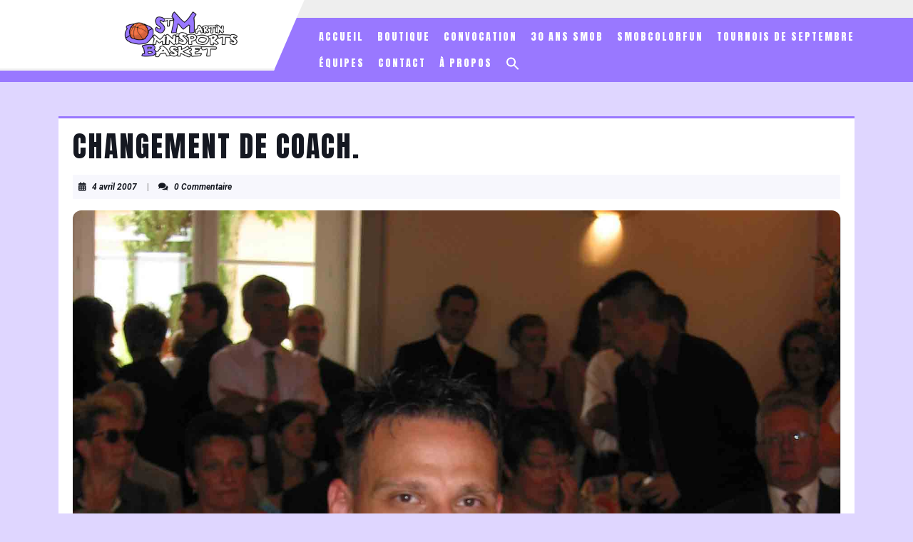

--- FILE ---
content_type: text/html; charset=UTF-8
request_url: https://saintmartinbasket.fr/changement-de-coach/
body_size: 16801
content:
<!DOCTYPE html>

<html lang="fr-FR">

	<head>
	  	<meta charset="UTF-8">
	  	<meta name="viewport" content="width=device-width">
	  	<title>Changement de Coach. &#8211; Saint Martin Omnisports Basket</title>
<meta name='robots' content='max-image-preview:large' />
<link rel='dns-prefetch' href='//www.google.com' />
<link rel='dns-prefetch' href='//stats.wp.com' />
<link rel='dns-prefetch' href='//fonts.googleapis.com' />
<link rel='preconnect' href='//c0.wp.com' />
<link rel="alternate" type="application/rss+xml" title="Saint Martin Omnisports Basket &raquo; Flux" href="https://saintmartinbasket.fr/feed/" />
<link rel="alternate" type="application/rss+xml" title="Saint Martin Omnisports Basket &raquo; Flux des commentaires" href="https://saintmartinbasket.fr/comments/feed/" />
<link rel="alternate" title="oEmbed (JSON)" type="application/json+oembed" href="https://saintmartinbasket.fr/wp-json/oembed/1.0/embed?url=https%3A%2F%2Fsaintmartinbasket.fr%2Fchangement-de-coach%2F" />
<link rel="alternate" title="oEmbed (XML)" type="text/xml+oembed" href="https://saintmartinbasket.fr/wp-json/oembed/1.0/embed?url=https%3A%2F%2Fsaintmartinbasket.fr%2Fchangement-de-coach%2F&#038;format=xml" />
<style id='wp-img-auto-sizes-contain-inline-css' type='text/css'>
img:is([sizes=auto i],[sizes^="auto," i]){contain-intrinsic-size:3000px 1500px}
/*# sourceURL=wp-img-auto-sizes-contain-inline-css */
</style>
<style id='wp-emoji-styles-inline-css' type='text/css'>

	img.wp-smiley, img.emoji {
		display: inline !important;
		border: none !important;
		box-shadow: none !important;
		height: 1em !important;
		width: 1em !important;
		margin: 0 0.07em !important;
		vertical-align: -0.1em !important;
		background: none !important;
		padding: 0 !important;
	}
/*# sourceURL=wp-emoji-styles-inline-css */
</style>
<link rel='stylesheet' id='wp-block-library-css' href='https://c0.wp.com/c/6.9/wp-includes/css/dist/block-library/style.min.css' type='text/css' media='all' />
<style id='wp-block-heading-inline-css' type='text/css'>
h1:where(.wp-block-heading).has-background,h2:where(.wp-block-heading).has-background,h3:where(.wp-block-heading).has-background,h4:where(.wp-block-heading).has-background,h5:where(.wp-block-heading).has-background,h6:where(.wp-block-heading).has-background{padding:1.25em 2.375em}h1.has-text-align-left[style*=writing-mode]:where([style*=vertical-lr]),h1.has-text-align-right[style*=writing-mode]:where([style*=vertical-rl]),h2.has-text-align-left[style*=writing-mode]:where([style*=vertical-lr]),h2.has-text-align-right[style*=writing-mode]:where([style*=vertical-rl]),h3.has-text-align-left[style*=writing-mode]:where([style*=vertical-lr]),h3.has-text-align-right[style*=writing-mode]:where([style*=vertical-rl]),h4.has-text-align-left[style*=writing-mode]:where([style*=vertical-lr]),h4.has-text-align-right[style*=writing-mode]:where([style*=vertical-rl]),h5.has-text-align-left[style*=writing-mode]:where([style*=vertical-lr]),h5.has-text-align-right[style*=writing-mode]:where([style*=vertical-rl]),h6.has-text-align-left[style*=writing-mode]:where([style*=vertical-lr]),h6.has-text-align-right[style*=writing-mode]:where([style*=vertical-rl]){rotate:180deg}
/*# sourceURL=https://c0.wp.com/c/6.9/wp-includes/blocks/heading/style.min.css */
</style>
<style id='wp-block-image-inline-css' type='text/css'>
.wp-block-image>a,.wp-block-image>figure>a{display:inline-block}.wp-block-image img{box-sizing:border-box;height:auto;max-width:100%;vertical-align:bottom}@media not (prefers-reduced-motion){.wp-block-image img.hide{visibility:hidden}.wp-block-image img.show{animation:show-content-image .4s}}.wp-block-image[style*=border-radius] img,.wp-block-image[style*=border-radius]>a{border-radius:inherit}.wp-block-image.has-custom-border img{box-sizing:border-box}.wp-block-image.aligncenter{text-align:center}.wp-block-image.alignfull>a,.wp-block-image.alignwide>a{width:100%}.wp-block-image.alignfull img,.wp-block-image.alignwide img{height:auto;width:100%}.wp-block-image .aligncenter,.wp-block-image .alignleft,.wp-block-image .alignright,.wp-block-image.aligncenter,.wp-block-image.alignleft,.wp-block-image.alignright{display:table}.wp-block-image .aligncenter>figcaption,.wp-block-image .alignleft>figcaption,.wp-block-image .alignright>figcaption,.wp-block-image.aligncenter>figcaption,.wp-block-image.alignleft>figcaption,.wp-block-image.alignright>figcaption{caption-side:bottom;display:table-caption}.wp-block-image .alignleft{float:left;margin:.5em 1em .5em 0}.wp-block-image .alignright{float:right;margin:.5em 0 .5em 1em}.wp-block-image .aligncenter{margin-left:auto;margin-right:auto}.wp-block-image :where(figcaption){margin-bottom:1em;margin-top:.5em}.wp-block-image.is-style-circle-mask img{border-radius:9999px}@supports ((-webkit-mask-image:none) or (mask-image:none)) or (-webkit-mask-image:none){.wp-block-image.is-style-circle-mask img{border-radius:0;-webkit-mask-image:url('data:image/svg+xml;utf8,<svg viewBox="0 0 100 100" xmlns="http://www.w3.org/2000/svg"><circle cx="50" cy="50" r="50"/></svg>');mask-image:url('data:image/svg+xml;utf8,<svg viewBox="0 0 100 100" xmlns="http://www.w3.org/2000/svg"><circle cx="50" cy="50" r="50"/></svg>');mask-mode:alpha;-webkit-mask-position:center;mask-position:center;-webkit-mask-repeat:no-repeat;mask-repeat:no-repeat;-webkit-mask-size:contain;mask-size:contain}}:root :where(.wp-block-image.is-style-rounded img,.wp-block-image .is-style-rounded img){border-radius:9999px}.wp-block-image figure{margin:0}.wp-lightbox-container{display:flex;flex-direction:column;position:relative}.wp-lightbox-container img{cursor:zoom-in}.wp-lightbox-container img:hover+button{opacity:1}.wp-lightbox-container button{align-items:center;backdrop-filter:blur(16px) saturate(180%);background-color:#5a5a5a40;border:none;border-radius:4px;cursor:zoom-in;display:flex;height:20px;justify-content:center;opacity:0;padding:0;position:absolute;right:16px;text-align:center;top:16px;width:20px;z-index:100}@media not (prefers-reduced-motion){.wp-lightbox-container button{transition:opacity .2s ease}}.wp-lightbox-container button:focus-visible{outline:3px auto #5a5a5a40;outline:3px auto -webkit-focus-ring-color;outline-offset:3px}.wp-lightbox-container button:hover{cursor:pointer;opacity:1}.wp-lightbox-container button:focus{opacity:1}.wp-lightbox-container button:focus,.wp-lightbox-container button:hover,.wp-lightbox-container button:not(:hover):not(:active):not(.has-background){background-color:#5a5a5a40;border:none}.wp-lightbox-overlay{box-sizing:border-box;cursor:zoom-out;height:100vh;left:0;overflow:hidden;position:fixed;top:0;visibility:hidden;width:100%;z-index:100000}.wp-lightbox-overlay .close-button{align-items:center;cursor:pointer;display:flex;justify-content:center;min-height:40px;min-width:40px;padding:0;position:absolute;right:calc(env(safe-area-inset-right) + 16px);top:calc(env(safe-area-inset-top) + 16px);z-index:5000000}.wp-lightbox-overlay .close-button:focus,.wp-lightbox-overlay .close-button:hover,.wp-lightbox-overlay .close-button:not(:hover):not(:active):not(.has-background){background:none;border:none}.wp-lightbox-overlay .lightbox-image-container{height:var(--wp--lightbox-container-height);left:50%;overflow:hidden;position:absolute;top:50%;transform:translate(-50%,-50%);transform-origin:top left;width:var(--wp--lightbox-container-width);z-index:9999999999}.wp-lightbox-overlay .wp-block-image{align-items:center;box-sizing:border-box;display:flex;height:100%;justify-content:center;margin:0;position:relative;transform-origin:0 0;width:100%;z-index:3000000}.wp-lightbox-overlay .wp-block-image img{height:var(--wp--lightbox-image-height);min-height:var(--wp--lightbox-image-height);min-width:var(--wp--lightbox-image-width);width:var(--wp--lightbox-image-width)}.wp-lightbox-overlay .wp-block-image figcaption{display:none}.wp-lightbox-overlay button{background:none;border:none}.wp-lightbox-overlay .scrim{background-color:#fff;height:100%;opacity:.9;position:absolute;width:100%;z-index:2000000}.wp-lightbox-overlay.active{visibility:visible}@media not (prefers-reduced-motion){.wp-lightbox-overlay.active{animation:turn-on-visibility .25s both}.wp-lightbox-overlay.active img{animation:turn-on-visibility .35s both}.wp-lightbox-overlay.show-closing-animation:not(.active){animation:turn-off-visibility .35s both}.wp-lightbox-overlay.show-closing-animation:not(.active) img{animation:turn-off-visibility .25s both}.wp-lightbox-overlay.zoom.active{animation:none;opacity:1;visibility:visible}.wp-lightbox-overlay.zoom.active .lightbox-image-container{animation:lightbox-zoom-in .4s}.wp-lightbox-overlay.zoom.active .lightbox-image-container img{animation:none}.wp-lightbox-overlay.zoom.active .scrim{animation:turn-on-visibility .4s forwards}.wp-lightbox-overlay.zoom.show-closing-animation:not(.active){animation:none}.wp-lightbox-overlay.zoom.show-closing-animation:not(.active) .lightbox-image-container{animation:lightbox-zoom-out .4s}.wp-lightbox-overlay.zoom.show-closing-animation:not(.active) .lightbox-image-container img{animation:none}.wp-lightbox-overlay.zoom.show-closing-animation:not(.active) .scrim{animation:turn-off-visibility .4s forwards}}@keyframes show-content-image{0%{visibility:hidden}99%{visibility:hidden}to{visibility:visible}}@keyframes turn-on-visibility{0%{opacity:0}to{opacity:1}}@keyframes turn-off-visibility{0%{opacity:1;visibility:visible}99%{opacity:0;visibility:visible}to{opacity:0;visibility:hidden}}@keyframes lightbox-zoom-in{0%{transform:translate(calc((-100vw + var(--wp--lightbox-scrollbar-width))/2 + var(--wp--lightbox-initial-left-position)),calc(-50vh + var(--wp--lightbox-initial-top-position))) scale(var(--wp--lightbox-scale))}to{transform:translate(-50%,-50%) scale(1)}}@keyframes lightbox-zoom-out{0%{transform:translate(-50%,-50%) scale(1);visibility:visible}99%{visibility:visible}to{transform:translate(calc((-100vw + var(--wp--lightbox-scrollbar-width))/2 + var(--wp--lightbox-initial-left-position)),calc(-50vh + var(--wp--lightbox-initial-top-position))) scale(var(--wp--lightbox-scale));visibility:hidden}}
/*# sourceURL=https://c0.wp.com/c/6.9/wp-includes/blocks/image/style.min.css */
</style>
<style id='wp-block-image-theme-inline-css' type='text/css'>
:root :where(.wp-block-image figcaption){color:#555;font-size:13px;text-align:center}.is-dark-theme :root :where(.wp-block-image figcaption){color:#ffffffa6}.wp-block-image{margin:0 0 1em}
/*# sourceURL=https://c0.wp.com/c/6.9/wp-includes/blocks/image/theme.min.css */
</style>
<style id='wp-block-columns-inline-css' type='text/css'>
.wp-block-columns{box-sizing:border-box;display:flex;flex-wrap:wrap!important}@media (min-width:782px){.wp-block-columns{flex-wrap:nowrap!important}}.wp-block-columns{align-items:normal!important}.wp-block-columns.are-vertically-aligned-top{align-items:flex-start}.wp-block-columns.are-vertically-aligned-center{align-items:center}.wp-block-columns.are-vertically-aligned-bottom{align-items:flex-end}@media (max-width:781px){.wp-block-columns:not(.is-not-stacked-on-mobile)>.wp-block-column{flex-basis:100%!important}}@media (min-width:782px){.wp-block-columns:not(.is-not-stacked-on-mobile)>.wp-block-column{flex-basis:0;flex-grow:1}.wp-block-columns:not(.is-not-stacked-on-mobile)>.wp-block-column[style*=flex-basis]{flex-grow:0}}.wp-block-columns.is-not-stacked-on-mobile{flex-wrap:nowrap!important}.wp-block-columns.is-not-stacked-on-mobile>.wp-block-column{flex-basis:0;flex-grow:1}.wp-block-columns.is-not-stacked-on-mobile>.wp-block-column[style*=flex-basis]{flex-grow:0}:where(.wp-block-columns){margin-bottom:1.75em}:where(.wp-block-columns.has-background){padding:1.25em 2.375em}.wp-block-column{flex-grow:1;min-width:0;overflow-wrap:break-word;word-break:break-word}.wp-block-column.is-vertically-aligned-top{align-self:flex-start}.wp-block-column.is-vertically-aligned-center{align-self:center}.wp-block-column.is-vertically-aligned-bottom{align-self:flex-end}.wp-block-column.is-vertically-aligned-stretch{align-self:stretch}.wp-block-column.is-vertically-aligned-bottom,.wp-block-column.is-vertically-aligned-center,.wp-block-column.is-vertically-aligned-top{width:100%}
/*# sourceURL=https://c0.wp.com/c/6.9/wp-includes/blocks/columns/style.min.css */
</style>
<style id='wp-block-group-inline-css' type='text/css'>
.wp-block-group{box-sizing:border-box}:where(.wp-block-group.wp-block-group-is-layout-constrained){position:relative}
/*# sourceURL=https://c0.wp.com/c/6.9/wp-includes/blocks/group/style.min.css */
</style>
<style id='wp-block-group-theme-inline-css' type='text/css'>
:where(.wp-block-group.has-background){padding:1.25em 2.375em}
/*# sourceURL=https://c0.wp.com/c/6.9/wp-includes/blocks/group/theme.min.css */
</style>
<style id='wp-block-paragraph-inline-css' type='text/css'>
.is-small-text{font-size:.875em}.is-regular-text{font-size:1em}.is-large-text{font-size:2.25em}.is-larger-text{font-size:3em}.has-drop-cap:not(:focus):first-letter{float:left;font-size:8.4em;font-style:normal;font-weight:100;line-height:.68;margin:.05em .1em 0 0;text-transform:uppercase}body.rtl .has-drop-cap:not(:focus):first-letter{float:none;margin-left:.1em}p.has-drop-cap.has-background{overflow:hidden}:root :where(p.has-background){padding:1.25em 2.375em}:where(p.has-text-color:not(.has-link-color)) a{color:inherit}p.has-text-align-left[style*="writing-mode:vertical-lr"],p.has-text-align-right[style*="writing-mode:vertical-rl"]{rotate:180deg}
/*# sourceURL=https://c0.wp.com/c/6.9/wp-includes/blocks/paragraph/style.min.css */
</style>
<style id='wp-block-spacer-inline-css' type='text/css'>
.wp-block-spacer{clear:both}
/*# sourceURL=https://c0.wp.com/c/6.9/wp-includes/blocks/spacer/style.min.css */
</style>
<style id='global-styles-inline-css' type='text/css'>
:root{--wp--preset--aspect-ratio--square: 1;--wp--preset--aspect-ratio--4-3: 4/3;--wp--preset--aspect-ratio--3-4: 3/4;--wp--preset--aspect-ratio--3-2: 3/2;--wp--preset--aspect-ratio--2-3: 2/3;--wp--preset--aspect-ratio--16-9: 16/9;--wp--preset--aspect-ratio--9-16: 9/16;--wp--preset--color--black: #000000;--wp--preset--color--cyan-bluish-gray: #abb8c3;--wp--preset--color--white: #ffffff;--wp--preset--color--pale-pink: #f78da7;--wp--preset--color--vivid-red: #cf2e2e;--wp--preset--color--luminous-vivid-orange: #ff6900;--wp--preset--color--luminous-vivid-amber: #fcb900;--wp--preset--color--light-green-cyan: #7bdcb5;--wp--preset--color--vivid-green-cyan: #00d084;--wp--preset--color--pale-cyan-blue: #8ed1fc;--wp--preset--color--vivid-cyan-blue: #0693e3;--wp--preset--color--vivid-purple: #9b51e0;--wp--preset--gradient--vivid-cyan-blue-to-vivid-purple: linear-gradient(135deg,rgb(6,147,227) 0%,rgb(155,81,224) 100%);--wp--preset--gradient--light-green-cyan-to-vivid-green-cyan: linear-gradient(135deg,rgb(122,220,180) 0%,rgb(0,208,130) 100%);--wp--preset--gradient--luminous-vivid-amber-to-luminous-vivid-orange: linear-gradient(135deg,rgb(252,185,0) 0%,rgb(255,105,0) 100%);--wp--preset--gradient--luminous-vivid-orange-to-vivid-red: linear-gradient(135deg,rgb(255,105,0) 0%,rgb(207,46,46) 100%);--wp--preset--gradient--very-light-gray-to-cyan-bluish-gray: linear-gradient(135deg,rgb(238,238,238) 0%,rgb(169,184,195) 100%);--wp--preset--gradient--cool-to-warm-spectrum: linear-gradient(135deg,rgb(74,234,220) 0%,rgb(151,120,209) 20%,rgb(207,42,186) 40%,rgb(238,44,130) 60%,rgb(251,105,98) 80%,rgb(254,248,76) 100%);--wp--preset--gradient--blush-light-purple: linear-gradient(135deg,rgb(255,206,236) 0%,rgb(152,150,240) 100%);--wp--preset--gradient--blush-bordeaux: linear-gradient(135deg,rgb(254,205,165) 0%,rgb(254,45,45) 50%,rgb(107,0,62) 100%);--wp--preset--gradient--luminous-dusk: linear-gradient(135deg,rgb(255,203,112) 0%,rgb(199,81,192) 50%,rgb(65,88,208) 100%);--wp--preset--gradient--pale-ocean: linear-gradient(135deg,rgb(255,245,203) 0%,rgb(182,227,212) 50%,rgb(51,167,181) 100%);--wp--preset--gradient--electric-grass: linear-gradient(135deg,rgb(202,248,128) 0%,rgb(113,206,126) 100%);--wp--preset--gradient--midnight: linear-gradient(135deg,rgb(2,3,129) 0%,rgb(40,116,252) 100%);--wp--preset--font-size--small: 13px;--wp--preset--font-size--medium: 20px;--wp--preset--font-size--large: 36px;--wp--preset--font-size--x-large: 42px;--wp--preset--spacing--20: 0.44rem;--wp--preset--spacing--30: 0.67rem;--wp--preset--spacing--40: 1rem;--wp--preset--spacing--50: 1.5rem;--wp--preset--spacing--60: 2.25rem;--wp--preset--spacing--70: 3.38rem;--wp--preset--spacing--80: 5.06rem;--wp--preset--shadow--natural: 6px 6px 9px rgba(0, 0, 0, 0.2);--wp--preset--shadow--deep: 12px 12px 50px rgba(0, 0, 0, 0.4);--wp--preset--shadow--sharp: 6px 6px 0px rgba(0, 0, 0, 0.2);--wp--preset--shadow--outlined: 6px 6px 0px -3px rgb(255, 255, 255), 6px 6px rgb(0, 0, 0);--wp--preset--shadow--crisp: 6px 6px 0px rgb(0, 0, 0);}:where(.is-layout-flex){gap: 0.5em;}:where(.is-layout-grid){gap: 0.5em;}body .is-layout-flex{display: flex;}.is-layout-flex{flex-wrap: wrap;align-items: center;}.is-layout-flex > :is(*, div){margin: 0;}body .is-layout-grid{display: grid;}.is-layout-grid > :is(*, div){margin: 0;}:where(.wp-block-columns.is-layout-flex){gap: 2em;}:where(.wp-block-columns.is-layout-grid){gap: 2em;}:where(.wp-block-post-template.is-layout-flex){gap: 1.25em;}:where(.wp-block-post-template.is-layout-grid){gap: 1.25em;}.has-black-color{color: var(--wp--preset--color--black) !important;}.has-cyan-bluish-gray-color{color: var(--wp--preset--color--cyan-bluish-gray) !important;}.has-white-color{color: var(--wp--preset--color--white) !important;}.has-pale-pink-color{color: var(--wp--preset--color--pale-pink) !important;}.has-vivid-red-color{color: var(--wp--preset--color--vivid-red) !important;}.has-luminous-vivid-orange-color{color: var(--wp--preset--color--luminous-vivid-orange) !important;}.has-luminous-vivid-amber-color{color: var(--wp--preset--color--luminous-vivid-amber) !important;}.has-light-green-cyan-color{color: var(--wp--preset--color--light-green-cyan) !important;}.has-vivid-green-cyan-color{color: var(--wp--preset--color--vivid-green-cyan) !important;}.has-pale-cyan-blue-color{color: var(--wp--preset--color--pale-cyan-blue) !important;}.has-vivid-cyan-blue-color{color: var(--wp--preset--color--vivid-cyan-blue) !important;}.has-vivid-purple-color{color: var(--wp--preset--color--vivid-purple) !important;}.has-black-background-color{background-color: var(--wp--preset--color--black) !important;}.has-cyan-bluish-gray-background-color{background-color: var(--wp--preset--color--cyan-bluish-gray) !important;}.has-white-background-color{background-color: var(--wp--preset--color--white) !important;}.has-pale-pink-background-color{background-color: var(--wp--preset--color--pale-pink) !important;}.has-vivid-red-background-color{background-color: var(--wp--preset--color--vivid-red) !important;}.has-luminous-vivid-orange-background-color{background-color: var(--wp--preset--color--luminous-vivid-orange) !important;}.has-luminous-vivid-amber-background-color{background-color: var(--wp--preset--color--luminous-vivid-amber) !important;}.has-light-green-cyan-background-color{background-color: var(--wp--preset--color--light-green-cyan) !important;}.has-vivid-green-cyan-background-color{background-color: var(--wp--preset--color--vivid-green-cyan) !important;}.has-pale-cyan-blue-background-color{background-color: var(--wp--preset--color--pale-cyan-blue) !important;}.has-vivid-cyan-blue-background-color{background-color: var(--wp--preset--color--vivid-cyan-blue) !important;}.has-vivid-purple-background-color{background-color: var(--wp--preset--color--vivid-purple) !important;}.has-black-border-color{border-color: var(--wp--preset--color--black) !important;}.has-cyan-bluish-gray-border-color{border-color: var(--wp--preset--color--cyan-bluish-gray) !important;}.has-white-border-color{border-color: var(--wp--preset--color--white) !important;}.has-pale-pink-border-color{border-color: var(--wp--preset--color--pale-pink) !important;}.has-vivid-red-border-color{border-color: var(--wp--preset--color--vivid-red) !important;}.has-luminous-vivid-orange-border-color{border-color: var(--wp--preset--color--luminous-vivid-orange) !important;}.has-luminous-vivid-amber-border-color{border-color: var(--wp--preset--color--luminous-vivid-amber) !important;}.has-light-green-cyan-border-color{border-color: var(--wp--preset--color--light-green-cyan) !important;}.has-vivid-green-cyan-border-color{border-color: var(--wp--preset--color--vivid-green-cyan) !important;}.has-pale-cyan-blue-border-color{border-color: var(--wp--preset--color--pale-cyan-blue) !important;}.has-vivid-cyan-blue-border-color{border-color: var(--wp--preset--color--vivid-cyan-blue) !important;}.has-vivid-purple-border-color{border-color: var(--wp--preset--color--vivid-purple) !important;}.has-vivid-cyan-blue-to-vivid-purple-gradient-background{background: var(--wp--preset--gradient--vivid-cyan-blue-to-vivid-purple) !important;}.has-light-green-cyan-to-vivid-green-cyan-gradient-background{background: var(--wp--preset--gradient--light-green-cyan-to-vivid-green-cyan) !important;}.has-luminous-vivid-amber-to-luminous-vivid-orange-gradient-background{background: var(--wp--preset--gradient--luminous-vivid-amber-to-luminous-vivid-orange) !important;}.has-luminous-vivid-orange-to-vivid-red-gradient-background{background: var(--wp--preset--gradient--luminous-vivid-orange-to-vivid-red) !important;}.has-very-light-gray-to-cyan-bluish-gray-gradient-background{background: var(--wp--preset--gradient--very-light-gray-to-cyan-bluish-gray) !important;}.has-cool-to-warm-spectrum-gradient-background{background: var(--wp--preset--gradient--cool-to-warm-spectrum) !important;}.has-blush-light-purple-gradient-background{background: var(--wp--preset--gradient--blush-light-purple) !important;}.has-blush-bordeaux-gradient-background{background: var(--wp--preset--gradient--blush-bordeaux) !important;}.has-luminous-dusk-gradient-background{background: var(--wp--preset--gradient--luminous-dusk) !important;}.has-pale-ocean-gradient-background{background: var(--wp--preset--gradient--pale-ocean) !important;}.has-electric-grass-gradient-background{background: var(--wp--preset--gradient--electric-grass) !important;}.has-midnight-gradient-background{background: var(--wp--preset--gradient--midnight) !important;}.has-small-font-size{font-size: var(--wp--preset--font-size--small) !important;}.has-medium-font-size{font-size: var(--wp--preset--font-size--medium) !important;}.has-large-font-size{font-size: var(--wp--preset--font-size--large) !important;}.has-x-large-font-size{font-size: var(--wp--preset--font-size--x-large) !important;}
:where(.wp-block-columns.is-layout-flex){gap: 2em;}:where(.wp-block-columns.is-layout-grid){gap: 2em;}
/*# sourceURL=global-styles-inline-css */
</style>
<style id='core-block-supports-inline-css' type='text/css'>
.wp-container-core-columns-is-layout-9d6595d7{flex-wrap:nowrap;}
/*# sourceURL=core-block-supports-inline-css */
</style>

<style id='classic-theme-styles-inline-css' type='text/css'>
/*! This file is auto-generated */
.wp-block-button__link{color:#fff;background-color:#32373c;border-radius:9999px;box-shadow:none;text-decoration:none;padding:calc(.667em + 2px) calc(1.333em + 2px);font-size:1.125em}.wp-block-file__button{background:#32373c;color:#fff;text-decoration:none}
/*# sourceURL=/wp-includes/css/classic-themes.min.css */
</style>
<link rel='stylesheet' id='contact-form-7-css' href='https://saintmartinbasket.fr/wp-content/plugins/contact-form-7/includes/css/styles.css?ver=5.6' type='text/css' media='all' />
<link rel='stylesheet' id='ivory-search-styles-css' href='https://saintmartinbasket.fr/wp-content/plugins/add-search-to-menu/public/css/ivory-search.min.css?ver=5.5' type='text/css' media='all' />
<link rel='stylesheet' id='vw-sports-font-css' href='//fonts.googleapis.com/css?family=Literata%3Aital%2Cwght%400%2C200%3B0%2C300%3B0%2C400%3B0%2C500%3B0%2C600%3B0%2C700%3B0%2C800%3B0%2C900%3B1%2C200%3B1%2C300%3B1%2C400%3B1%2C500%3B1%2C600%3B1%2C700%3B1%2C800%3B1%2C900%7CNunito+Sans%3Aital%2Cwght%400%2C200%3B0%2C300%3B0%2C400%3B0%2C600%3B0%2C700%3B0%2C800%3B0%2C900%3B1%2C200%3B1%2C300%3B1%2C400%3B1%2C600%3B1%2C700%3B1%2C800%3B1%2C900%7CExo+2%3Aital%2Cwght%400%2C100%3B0%2C200%3B0%2C300%3B0%2C400%3B0%2C500%3B0%2C600%3B0%2C700%3B0%2C800%3B0%2C900%3B1%2C100%3B1%2C200%3B1%2C300%3B1%2C400%3B1%2C500%3B1%2C600%3B1%2C700%3B1%2C800%3B1%2C900%7CSail%7CJomhuria%7CJost%3A100%2C100i%2C200%2C200i%2C300%2C300i%2C400%2C400i%2C500%2C500i%2C600%2C600i%2C700%2C700i%2C800%2C800i%2C900%2C900i%7CABeeZee%3A400%2C400i%7CTrirong%3A100%2C100i%2C200%2C200i%2C300%2C300i%2C400%2C400i%2C500%2C500i%2C600%2C600i%2C700%2C700i%2C800%2C800i%2C900%2C900i%7CZCOOL+XiaoWei%7CPoppins%3A100%2C100i%2C200%2C200i%2C300%2C300i%2C400%2C400i%2C500%2C500i%2C600%2C600i%2C700%2C700i%2C800%2C800i%2C900%2C900i%7CHeebo%3A100%2C300%2C400%2C500%2C700%2C800%2C900%7CSaira%3A100%2C200%2C300%2C400%2C500%2C600%2C700%2C800%2C900%7CKrub%3A200%2C200i%2C300%2C300i%2C400%2C400i%2C500%2C500i%2C600%2C600i%2C700%2C700i%7CPT+Sans%3A300%2C400%2C600%2C700%2C800%2C900%7CRoboto%3A100%2C100i%2C300%2C300i%2C400%2C400i%2C500%2C500i%2C700%2C700i%2C900%2C900i%7CRoboto+Condensed%3A400%2C700%7COpen+Sans%3A300%2C300i%2C400%2C400i%2C600%2C600i%2C700%2C700i%2C800%2C800i%7CFira+Sans%3A100%2C100i%2C200%2C200i%2C300%2C300i%2C400%2C400i%2C500%2C500i%2C600%2C600i%2C700%2C700i%2C800%2C800i%2C900%2C900i%7COverpass%7CStaatliches%7CMontserrat%3A100%2C100i%2C200%2C200i%2C300%2C300i%2C400%2C400i%2C500%2C500i%2C600%2C600i%2C700%2C700i%2C800%2C800i%2C900%2C900i%7CPlayball%3A300%2C400%2C600%2C700%2C800%2C900%7CAlegreya%3A300%2C400%2C600%2C700%2C800%2C900%7CJulius+Sans+One%7CArsenal%7CSlabo%7CLato%7COverpass+Mono%7CSource+Sans+Pro%7CRaleway%3Aital%2Cwght%400%2C100%3B0%2C200%3B0%2C300%3B0%2C400%3B0%2C500%3B0%2C600%3B0%2C800%3B0%2C900%3B1%2C100%3B1%2C200%3B1%2C400%3B1%2C500%3B1%2C600%3B1%2C700%3B1%2C800%3B1%2C900%7CMerriweather%3Aital%2Cwght%400%2C300%3B0%2C400%3B0%2C700%3B0%2C900%3B1%2C300%3B1%2C400%3B1%2C700%3B1%2C900%7CDroid+Sans%7CRubik%7CLora%7CUbuntu%7CCabin%7CArimo%7CPlayfair+Display%7CQuicksand%7CPadauk%7CMuli%3A100%3B0%2C200%3B0%2C300%3B0%2C400%3B0%2C500%3B0%2C600%3B0%2C800%3B0%2C900%3B1%2C100%3B1%2C200%3B1%2C400%3B1%2C500%3B1%2C600%3B1%2C700%3B1%2C800%3B1%2C900%7CInconsolata%7CBitter%7CPacifico%7CIndie+Flower%7CVT323%7CDosis%7CFrank+Ruhl+Libre%7CFjalla+One%7COxygen%3A300%2C400%2C700%7CArvo%7CNoto+Serif%7CLobster%7CCrimson+Text%7CYanone+Kaffeesatz%7CAnton%7CLibre+Baskerville%7CBree+Serif%7CGloria+Hallelujah%7CJosefin+Sans%7CAbril+Fatface%7CVarela+Round%7CVampiro+One%7CShadows+Into+Light%7CCuprum%7CRokkitt%7CVollkorn%3A400%2C400i%2C600%2C600i%2C700%2C700i%2C900%2C900i%7CFrancois+One%7COrbitron%7CPatua+One%7CAcme%7CSatisfy%7CJosefin+Slab%7CQuattrocento+Sans%7CArchitects+Daughter%7CRusso+One%7CMonda%7CRighteous%7CLobster+Two%7CHammersmith+One%7CCourgette%7CPermanent+Marker%7CCherry+Swash%7CCormorant+Garamond%7CPoiret+One%7CBenchNine%7CEconomica%7CHandlee%7CCardo%7CAlfa+Slab+One%7CAveria+Serif+Libre%7CCookie%7CChewy%7CGreat+Vibes%7CComing+Soon%7CPhilosopher%7CDays+One%7CKanit%7CShrikhand%7CTangerine%7CIM+Fell+English+SC%7CBoogaloo%7CBangers%7CFredoka+One%7CBad+Script%7CVolkhov%7CShadows+Into+Light+Two%7CMarck+Script%7CSacramento%7CUnica+One&#038;ver=6.9' type='text/css' media='all' />
<link rel='stylesheet' id='vw-sports-block-style-css' href='https://saintmartinbasket.fr/wp-content/themes/vw-sports-child-theme/assets/css/blocks.css?ver=6.9' type='text/css' media='all' />
<link rel='stylesheet' id='bootstrap-style-css' href='https://saintmartinbasket.fr/wp-content/themes/vw-sports/assets/css/bootstrap.css?ver=6.9' type='text/css' media='all' />
<link rel='stylesheet' id='vw-sports-block-patterns-style-frontend-css' href='https://saintmartinbasket.fr/wp-content/themes/vw-sports-child-theme/inc/block-patterns/css/block-frontend.css?ver=6.9' type='text/css' media='all' />
<link rel='stylesheet' id='vw-sports-basic-style-css' href='https://saintmartinbasket.fr/wp-content/themes/vw-sports-child-theme/style.css?ver=6.9' type='text/css' media='all' />
<style id='vw-sports-basic-style-inline-css' type='text/css'>
#header, .main-navigation ul.sub-menu>li>a:before, #slider .carousel-control-prev-icon:hover, #slider .carousel-control-next-icon:hover, .more-btn a:before, .more-btn a,#comments input[type="submit"],#comments a.comment-reply-link,input[type="submit"],.woocommerce #respond input#submit, .woocommerce a.button, .woocommerce button.button, .woocommerce input.button,.woocommerce #respond input#submit.alt, .woocommerce a.button.alt, .woocommerce button.button.alt, .woocommerce input.button.alt,nav.woocommerce-MyAccount-navigation ul li,.pro-button a, #footer-2, .scrollup i, #sidebar h3, .pagination span, .pagination a, .widget_product_search button, .woocommerce span.onsale, #preloader, #footer .wp-block-search .wp-block-search__button, #sidebar .wp-block-search .wp-block-search__button, #sidebar .wp-block-search .wp-block-search__label{background-color: #9978ff;}a, .tab button:hover,button.tablinks.active, #footer .textwidget a,#footer li a:hover,.post-main-box:hover h3 a,#sidebar ul li a:hover,.post-navigation a:hover .post-title, .post-navigation a:focus .post-title,.post-navigation a:hover,.post-navigation a:focus, .woocommerce div.product p.price, .woocommerce div.product span.price,.woocommerce ul.products li.product .price, .slider-inner-box h1 a:hover, .post-main-box:hover h2 a, .post-main-box:hover .post-info a, .single-post .post-info:hover a{color: #9978ff;}body{max-width: 100%;}#slider .carousel-caption{text-align:center; right: 30%; left: 30%;}#slider .more-btn{margin: 40px auto 0 auto;}.home-page-header, .page-template-custom-home-page .homepageheader{padding:25px 0 0;}.admin-bar .home-page-header, .page-template-custom-home-page.admin-bar .homepageheader{padding:50px 0 0;}.admin-bar .home-page-header{margin-top: 0px;}@media screen and (max-width:575px) {#slider{display:none;} }@media screen and (max-width:575px){.page-template-custom-home-page.admin-bar .homepageheader{margin-top: 45px;} }@media screen and (max-width:575px) {#sidebar{display:none;} }@media screen and (max-width:575px){.scrollup i{visibility:hidden !important;} }.box-image img, .feature-box img{border-radius: 12px;}.box-image img, .feature-box img, #content-vw img{box-shadow: 1px 1px 1px #cccccc;}.post-main-box .more-btn a{border-radius: 1px;}#footer{background-color: #9978ff;}.copyright p{text-align: center;}.woocommerce ul.products li.product .onsale{left: 0px !important; right: auto !important;}.logo-inner p.site-title, .logo-inner h1{font-size: 20px;}#preloader{background-color: #9978ff;}.loader-line{border-color: #ffffff!important;}
/*# sourceURL=vw-sports-basic-style-inline-css */
</style>
<link rel='stylesheet' id='font-awesome-css-css' href='https://saintmartinbasket.fr/wp-content/themes/vw-sports/assets/css/fontawesome-all.css?ver=6.9' type='text/css' media='all' />
<link rel='stylesheet' id='vw-sports-animate-css-css' href='https://saintmartinbasket.fr/wp-content/themes/vw-sports/assets/css/animate.css?ver=6.9' type='text/css' media='all' />
<link rel='stylesheet' id='dashicons-css' href='https://c0.wp.com/c/6.9/wp-includes/css/dashicons.min.css' type='text/css' media='all' />
<link rel='stylesheet' id='rt-team-css-css' href='https://saintmartinbasket.fr/wp-content/plugins/tlp-team/assets/css/tlpteam.css?ver=4.1.1' type='text/css' media='all' />
<link rel='stylesheet' id='rt-team-sc-css' href='https://saintmartinbasket.fr/wp-content/uploads/tlp-team/team-sc.css?ver=1657189013' type='text/css' media='all' />
<link rel='stylesheet' id='sharedaddy-css' href='https://c0.wp.com/p/jetpack/15.4/modules/sharedaddy/sharing.css' type='text/css' media='all' />
<link rel='stylesheet' id='social-logos-css' href='https://c0.wp.com/p/jetpack/15.4/_inc/social-logos/social-logos.min.css' type='text/css' media='all' />
<script type="text/javascript" src="https://c0.wp.com/c/6.9/wp-includes/js/jquery/jquery.min.js" id="jquery-core-js"></script>
<script type="text/javascript" src="https://c0.wp.com/c/6.9/wp-includes/js/jquery/jquery-migrate.min.js" id="jquery-migrate-js"></script>
<script type="text/javascript" src="https://saintmartinbasket.fr/wp-content/themes/vw-sports/assets/js/wow.js?ver=6.9" id="vw-sports-jquery-wow-js"></script>
<link rel="https://api.w.org/" href="https://saintmartinbasket.fr/wp-json/" /><link rel="alternate" title="JSON" type="application/json" href="https://saintmartinbasket.fr/wp-json/wp/v2/posts/2925" /><link rel="EditURI" type="application/rsd+xml" title="RSD" href="https://saintmartinbasket.fr/xmlrpc.php?rsd" />
<meta name="generator" content="WordPress 6.9" />
<link rel="canonical" href="https://saintmartinbasket.fr/changement-de-coach/" />
<link rel='shortlink' href='https://saintmartinbasket.fr/?p=2925' />
	<style>img#wpstats{display:none}</style>
		
<style type="text/css" id="ctypo-css">body.ctypo h2 { color: #9978ff; }body.ctypo h4 { color: #ff8800; }</style>
<style type="text/css" id="custom-background-css">
body.custom-background { background-color: #dfd6ff; }
</style>
	
<!-- Jetpack Open Graph Tags -->
<meta property="og:type" content="article" />
<meta property="og:title" content="Changement de Coach." />
<meta property="og:url" content="https://saintmartinbasket.fr/changement-de-coach/" />
<meta property="og:description" content="Alors que la saison n&#8217;est pas encore terminée, le coach des Seniors Filles, Sylvain CHALANCON, vient d&#8217;annoncer qu&#8217;il ne reprendrait pas cette équipe la saison prochaine. Est ce d…" />
<meta property="article:published_time" content="2007-04-04T12:08:27+00:00" />
<meta property="article:modified_time" content="2007-04-04T12:08:27+00:00" />
<meta property="og:site_name" content="Saint Martin Omnisports Basket" />
<meta property="og:image" content="https://saintmartinbasket.fr/wp-content/uploads/2022/07/News_209.jpg" />
<meta property="og:image:width" content="1704" />
<meta property="og:image:height" content="2272" />
<meta property="og:image:alt" content="" />
<meta property="og:locale" content="fr_FR" />
<meta name="twitter:text:title" content="Changement de Coach." />
<meta name="twitter:image" content="https://saintmartinbasket.fr/wp-content/uploads/2022/07/News_209.jpg?w=640" />
<meta name="twitter:card" content="summary_large_image" />

<!-- End Jetpack Open Graph Tags -->
					<style id="ive-style-frontend"></style>
					<link rel="icon" href="https://saintmartinbasket.fr/wp-content/uploads/2022/05/Tete-removebg-preview-150x150.png" sizes="32x32" />
<link rel="icon" href="https://saintmartinbasket.fr/wp-content/uploads/2022/05/Tete-removebg-preview.png" sizes="192x192" />
<link rel="apple-touch-icon" href="https://saintmartinbasket.fr/wp-content/uploads/2022/05/Tete-removebg-preview.png" />
<meta name="msapplication-TileImage" content="https://saintmartinbasket.fr/wp-content/uploads/2022/05/Tete-removebg-preview.png" />
		<style type="text/css" id="wp-custom-css">
			/******** Footer *****/
#footer .container{
	line-height:1em;
	padding:5px !important;
	/*height:80px !important;*/
}
#footer .container aside, #footer .container p,
#footer .container h4
{
	margin:0px !important;
	padding:0px !important;
}

#footer .container .wp-block-image .alignright,
#footer .container .wp-block-image .alignleft
{
	
	margin:0px !important;
	margin-right : 3px !important;
	margin-left : 3px !important;
}

#footer .wp-block-columns{
	margin-bottom:0px;
}

body > .container, #maincontent {
	min-height:600px;
}
/*
html, body {
	min-height: 100%;
}

body > .container{
	min-height:calc(100% - 183px);
}
#maincontent {
  min-height: calc(100% - 103px);
  
	margin-bottom: -81px;
	
}

#maincontent:after {
  content: "";
  display: block;
}
#maincontent:after {
 
	height: 80px; 
}

*/
.footer-block a{
	color:inherit;
}
.rt-team-container .even-grid-item{
	max-width:140px;
}
.rt-team-container .tlp-content{
	background:#9978FF !important;
	padding:5px
}
.rt-team-container .layout1 .single-team-area h3{
	font-size:16px;
	text-align:center;
	margin-bottom:0px !important;
}
.rt-team-container .tlp-position{
	font-size:12px;
	text-align:center;
	font-style:italic;
}
.rt-team-container .layout1 .single-team{
	border-radius: 15px 15px 0px 0px;
}

.grecaptcha-badge{
	visibility:hidden;
	
}

/********** CSS Contact **********/
.wpcf7{
	width:600px;
	margin-left:auto;
	margin-right:auto;
	/*border:1px solid black;*/
	padding:10px;
	max-width:100%;	
}
.wpcf7 label{
	font-weight:bold;
	
}
.wpcf7 input[type=text], 
.wpcf7 input[type=email],
.wpcf7 textarea, 
.wpcf7 select
{
	padding:0px;
	width:100%;
	margin:0px;
	border: 1px solid #c8c8c8;
	font-size:14px;
	font-size: 16px;
	border: 1px solid #ccc;
	padding: 6px 10px;
	width: 100%;
	line-height: 1.3;
	border-radius:2px;
	color: #333;
}
.wpcf7 input[type=submit]{
	font-weight:normal;
}
.wpcf7 label.Obligatoire:after {
    content:" *";
    color: red;
  }

/****** Vignette EQUIPE *****/
.category-equipe{
	position:relative;
	margin:2%;
	min-height:120px;
	/*max-height:220px;*/
	background-color:#333;
	border-radius:10px;
	border:2px solid #9978FF;
	overflow:hidden;
	
}
.category-equipe:hover{
	background-color:rgba(0,0,0,1);
	opacity: 0.7;
}
.category-equipe h2{
	position:absolute;
	text-align: center;
	font-size: 14px;	
	bottom:0px;
	min-width: 100%;
	color:#FFF !important;	
	background-color: #9978FF;
	line-height:22px;
	vertical-align:middle;
	white-space:nowrap;
}
		</style>
		<style type="text/css" media="screen">.is-menu path.search-icon-path { fill: #ffffff;}body .popup-search-close:after, body .search-close:after { border-color: #ffffff;}body .popup-search-close:before, body .search-close:before { border-color: #ffffff;}</style>			<style type="text/css">
					.is-form-id-579 .is-search-submit:focus,
			.is-form-id-579 .is-search-submit:hover,
			.is-form-id-579 .is-search-submit,
            .is-form-id-579 .is-search-icon {
			color: #ffffff !important;            background-color: #9978ff !important;            border-color: #9978ff !important;			}
                        	.is-form-id-579 .is-search-submit path {
					fill: #ffffff !important;            	}
            			.is-form-id-579 .is-search-input::-webkit-input-placeholder {
			    color: #888888 !important;
			}
			.is-form-id-579 .is-search-input:-moz-placeholder {
			    color: #888888 !important;
			    opacity: 1;
			}
			.is-form-id-579 .is-search-input::-moz-placeholder {
			    color: #888888 !important;
			    opacity: 1;
			}
			.is-form-id-579 .is-search-input:-ms-input-placeholder {
			    color: #888888 !important;
			}
                        			.is-form-style-1.is-form-id-579 .is-search-input:focus,
			.is-form-style-1.is-form-id-579 .is-search-input:hover,
			.is-form-style-1.is-form-id-579 .is-search-input,
			.is-form-style-2.is-form-id-579 .is-search-input:focus,
			.is-form-style-2.is-form-id-579 .is-search-input:hover,
			.is-form-style-2.is-form-id-579 .is-search-input,
			.is-form-style-3.is-form-id-579 .is-search-input:focus,
			.is-form-style-3.is-form-id-579 .is-search-input:hover,
			.is-form-style-3.is-form-id-579 .is-search-input,
			.is-form-id-579 .is-search-input:focus,
			.is-form-id-579 .is-search-input:hover,
			.is-form-id-579 .is-search-input {
                                color: #888888 !important;                                border-color: #ffffff !important;                                background-color: #ffffff !important;			}
                        			</style>
					<style type="text/css">
					.is-form-id-566 .is-search-submit:focus,
			.is-form-id-566 .is-search-submit:hover,
			.is-form-id-566 .is-search-submit,
            .is-form-id-566 .is-search-icon {
			color: #9978ff !important;            background-color: #dd3333 !important;            border-color: #020202 !important;			}
                        	.is-form-id-566 .is-search-submit path {
					fill: #9978ff !important;            	}
            			.is-form-id-566 .is-search-input::-webkit-input-placeholder {
			    color: #ffffff !important;
			}
			.is-form-id-566 .is-search-input:-moz-placeholder {
			    color: #ffffff !important;
			    opacity: 1;
			}
			.is-form-id-566 .is-search-input::-moz-placeholder {
			    color: #ffffff !important;
			    opacity: 1;
			}
			.is-form-id-566 .is-search-input:-ms-input-placeholder {
			    color: #ffffff !important;
			}
                        			.is-form-style-1.is-form-id-566 .is-search-input:focus,
			.is-form-style-1.is-form-id-566 .is-search-input:hover,
			.is-form-style-1.is-form-id-566 .is-search-input,
			.is-form-style-2.is-form-id-566 .is-search-input:focus,
			.is-form-style-2.is-form-id-566 .is-search-input:hover,
			.is-form-style-2.is-form-id-566 .is-search-input,
			.is-form-style-3.is-form-id-566 .is-search-input:focus,
			.is-form-style-3.is-form-id-566 .is-search-input:hover,
			.is-form-style-3.is-form-id-566 .is-search-input,
			.is-form-id-566 .is-search-input:focus,
			.is-form-id-566 .is-search-input:hover,
			.is-form-id-566 .is-search-input {
                                color: #ffffff !important;                                border-color: #000000 !important;                                background-color: #9978ff !important;			}
                        			</style>
			</head>

	<body class="wp-singular post-template-default single single-post postid-2925 single-format-standard custom-background wp-custom-logo wp-embed-responsive wp-theme-vw-sports wp-child-theme-vw-sports-child-theme vw-sports ctypo">
	
	<header role="banner">
		<a class="screen-reader-text skip-link" href="#maincontent" >Skip to content<span class="screen-reader-text">Skip to content</span></a>
		<div class="home-page-header">
			
<div id="header">
  <div class="container-fluid">
    <div class="row">
      <div class="col-lg-4 col-md-4 ps-md-0 position-relative">
        
<div class="logo text-md-start text-center">
  <div class="logo-inner">
          <div class="site-logo">
<style>
.custom-logo {
	height: 66px;
	max-height: 240px;
	max-width: 240px;
	width: 160px;
}
</style><a href="https://saintmartinbasket.fr/" class="custom-logo-link" rel="home"><img width="240" height="99" src="https://saintmartinbasket.fr/wp-content/uploads/2022/05/cropped-Logo.png" class="custom-logo" alt="Saint Martin Omnisports Basket" decoding="async" /></a></div>
                                                      </div>
</div>      </div>
      <div class="col-lg-8 col-md-8">
                  <div class="toggle-nav mobile-menu text-center text-md-end my-1">
            <button role="tab" onclick="vw_sports_menu_open_nav()" class="responsivetoggle"><i class="py-2 px-3 fas fa-bars"></i><span class="screen-reader-text">Open Button</span></button>
          </div>
                <div id="mySidenav" class="nav sidenav">
          <nav id="site-navigation" class="main-navigation" role="navigation" aria-label="Top Menu">
            <div class="main-menu clearfix"><ul id="menu-nav" class="clearfix mobile_nav"><li id="menu-item-37" class="menu-item menu-item-type-custom menu-item-object-custom menu-item-home menu-item-37"><a href="https://saintmartinbasket.fr">Accueil</a></li>
<li id="menu-item-9650" class="menu-item menu-item-type-post_type menu-item-object-page menu-item-9650"><a href="https://saintmartinbasket.fr/boutique/">Boutique</a></li>
<li id="menu-item-562" class="menu-item menu-item-type-custom menu-item-object-custom menu-item-562"><a href="https://saintmartinbasket.fr/category/convocations/">Convocation</a></li>
<li id="menu-item-7580" class="menu-item menu-item-type-post_type menu-item-object-page menu-item-7580"><a href="https://saintmartinbasket.fr/30-ans-smob/">30 ans SMOB</a></li>
<li id="menu-item-560" class="menu-item menu-item-type-custom menu-item-object-custom menu-item-has-children menu-item-560"><a href="https://saintmartinbasket.fr/smob-color-fun/">SmobColorFun</a>
<ul class="sub-menu">
	<li id="menu-item-7081" class="menu-item menu-item-type-post_type menu-item-object-page menu-item-7081"><a href="https://saintmartinbasket.fr/smob-color-fun/">Billetterie</a></li>
	<li id="menu-item-7082" class="menu-item menu-item-type-custom menu-item-object-custom menu-item-7082"><a href="http://saintmartinbasket.fr/category/smobcolorfun/">Editions Précedentes</a></li>
</ul>
</li>
<li id="menu-item-561" class="menu-item menu-item-type-custom menu-item-object-custom menu-item-561"><a href="https://saintmartinbasket.fr/category/tournois-de-septembre/">Tournois de Septembre</a></li>
<li id="menu-item-919" class="menu-item menu-item-type-custom menu-item-object-custom menu-item-has-children menu-item-919"><a href="https://saintmartinbasket.fr/category/equipes/">Équipes</a>
<ul class="sub-menu">
	<li id="menu-item-922" class="menu-item menu-item-type-post_type menu-item-object-post menu-item-922"><a href="https://saintmartinbasket.fr/u07-babys/">U07 – Babys</a></li>
	<li id="menu-item-921" class="menu-item menu-item-type-post_type menu-item-object-post menu-item-921"><a href="https://saintmartinbasket.fr/u09-mini-poussins/">U09 – Mini-Poussins</a></li>
	<li id="menu-item-920" class="menu-item menu-item-type-post_type menu-item-object-post menu-item-920"><a href="https://saintmartinbasket.fr/u11m-poussins/">U11M – Poussins</a></li>
	<li id="menu-item-1070" class="menu-item menu-item-type-post_type menu-item-object-post menu-item-1070"><a href="https://saintmartinbasket.fr/u13m-benjamins/">U13M – Benjamins</a></li>
	<li id="menu-item-1069" class="menu-item menu-item-type-post_type menu-item-object-post menu-item-1069"><a href="https://saintmartinbasket.fr/u13f-benjamines/">U13F – Benjamines</a></li>
	<li id="menu-item-1063" class="menu-item menu-item-type-post_type menu-item-object-post menu-item-1063"><a href="https://saintmartinbasket.fr/u15m-minimes-garcons/">U15M – Minimes Garçons</a></li>
	<li id="menu-item-1068" class="menu-item menu-item-type-post_type menu-item-object-post menu-item-1068"><a href="https://saintmartinbasket.fr/u15f-minimes-filles/">U15F – Minimes Filles</a></li>
	<li id="menu-item-1067" class="menu-item menu-item-type-post_type menu-item-object-post menu-item-1067"><a href="https://saintmartinbasket.fr/u17m-cadets/">U17M – Cadets</a></li>
	<li id="menu-item-1066" class="menu-item menu-item-type-post_type menu-item-object-post menu-item-1066"><a href="https://saintmartinbasket.fr/sf1-seniors-filles/">SF1 – Seniors Filles</a></li>
	<li id="menu-item-1065" class="menu-item menu-item-type-post_type menu-item-object-post menu-item-1065"><a href="https://saintmartinbasket.fr/sg1-seniors-garcons-1/">SG1 – Seniors Garçons 1</a></li>
	<li id="menu-item-1064" class="menu-item menu-item-type-post_type menu-item-object-post menu-item-1064"><a href="https://saintmartinbasket.fr/sg2-seniors-garcons-2/">SG2 – Seniors Garçons 2</a></li>
	<li id="menu-item-758" class="menu-item menu-item-type-custom menu-item-object-custom menu-item-758"><a href="https://saintmartinbasket.fr/category/anciennes-equipes/">Anciennes Équipes</a></li>
</ul>
</li>
<li id="menu-item-1306" class="menu-item menu-item-type-post_type menu-item-object-page menu-item-1306"><a href="https://saintmartinbasket.fr/contact/">Contact</a></li>
<li id="menu-item-143" class="menu-item menu-item-type-post_type menu-item-object-page menu-item-143"><a href="https://saintmartinbasket.fr/a-propos/">À propos</a></li>
<li class=" astm-search-menu is-menu full-width-menu menu-item"><a href="#" aria-label="Search Icon Link"><svg width="20" height="20" class="search-icon" role="img" viewBox="2 9 20 5" focusable="false" aria-label="Search">
						<path class="search-icon-path" d="M15.5 14h-.79l-.28-.27C15.41 12.59 16 11.11 16 9.5 16 5.91 13.09 3 9.5 3S3 5.91 3 9.5 5.91 16 9.5 16c1.61 0 3.09-.59 4.23-1.57l.27.28v.79l5 4.99L20.49 19l-4.99-5zm-6 0C7.01 14 5 11.99 5 9.5S7.01 5 9.5 5 14 7.01 14 9.5 11.99 14 9.5 14z"></path></svg></a><form  class="is-search-form is-form-style is-form-style-3 is-form-id-579 " action="https://saintmartinbasket.fr/" method="get" role="search" ><label for="is-search-input-579"><span class="is-screen-reader-text">Search for:</span><input  type="search" id="is-search-input-579" name="s" value="" class="is-search-input" placeholder="Faire une Recherche !" autocomplete=off /></label><button type="submit" class="is-search-submit"><span class="is-screen-reader-text">Search Button</span><span class="is-search-icon"><svg focusable="false" aria-label="Search" xmlns="http://www.w3.org/2000/svg" viewBox="0 0 24 24" width="24px"><path d="M15.5 14h-.79l-.28-.27C15.41 12.59 16 11.11 16 9.5 16 5.91 13.09 3 9.5 3S3 5.91 3 9.5 5.91 16 9.5 16c1.61 0 3.09-.59 4.23-1.57l.27.28v.79l5 4.99L20.49 19l-4.99-5zm-6 0C7.01 14 5 11.99 5 9.5S7.01 5 9.5 5 14 7.01 14 9.5 11.99 14 9.5 14z"></path></svg></span></button><input type="hidden" name="id" value="579" /></form></li></ul></div>            <a href="javascript:void(0)" class="closebtn mobile-menu" onclick="vw_sports_menu_close_nav()"><i class="fas fa-times"></i><span class="screen-reader-text">Close Button</span></a>
          </nav>
        </div>
      </div>
    </div>
  </div>
</div>		</div>
	</header>

		  	<div id="preloader">
		    <div class="loader-inner">
		      <div class="loader-line-wrap">
		        <div class="loader-line"></div>
		      </div>
		      <div class="loader-line-wrap">
		        <div class="loader-line"></div>
		      </div>
		      <div class="loader-line-wrap">
		        <div class="loader-line"></div>
		      </div>
		      <div class="loader-line-wrap">
		        <div class="loader-line"></div>
		      </div>
		      <div class="loader-line-wrap">
		        <div class="loader-line"></div>
		      </div>
		    </div>
	  	</div>
	
<div class="container">
  <main id="maincontent" class="middle-align pt-5" role="main">
          <div id="our-services" class="services"> 
        

<article id="post-2925" class="inner-service post-2925 post type-post status-publish format-standard has-post-thumbnail hentry category-actualites">
    <h1>Changement de Coach.</h1>
            <div class="post-info p-2 my-3">
                            <i class="fas fa-calendar-alt me-2"></i><span class="entry-date"><a href="https://saintmartinbasket.fr/2007/04/04/">4 avril 2007<span class="screen-reader-text">4 avril 2007</span></a></span>
            
            
                            <span>|</span> <i class="fa fa-comments me-2" aria-hidden="true"></i><span class="entry-comments">0 Commentaire</span>
            
                    </div>
                <div class="feature-box">
            <img class="page-image" src="https://saintmartinbasket.fr/wp-content/uploads/2022/07/News_209.jpg" alt="Changement de Coach. post thumbnail image">
            <hr>
        </div>
        <div class="entry-content">
        <p>Alors que la saison n&#8217;est pas encore terminée, le coach des Seniors Filles, Sylvain CHALANCON, vient d&#8217;annoncer qu&#8217;il ne reprendrait pas cette équipe la saison prochaine. Est ce dû aux résultats moyens ou à la mauvaise ambiance dans cette formation ? Pas du tout. Simplement depuis qu&#8217;il a commencé sa formation d&#8217;entraîneur, il souhaitait s&#8217;occuper des jeunes, pour faire passer son savoir. Il a donc décidé de franchir le pas pour l&#8217;année prochaine. Il pense que les &#8216;petits&#8217; ont une soif d&#8217;apprendre et qu&#8217;ils sont bien motivés !!<br />
Les filles ne se retrouveront pas abandonnées car un nouveau coach est pressenti : Il s&#8217;agit de Yvan MASSON, joueur de l&#8217;équipe 2 Garçons, qui aurait donné son accord verbal aux dirigeants.<br />
A noter que le Vendredi 13 Avril, Sylvain organise un stage pour les Poussins, Poussines de 10 h à 16 h au gymnase René CHARRE. Ceux ou celles qui sont intéressés peuvent prendre contact le plus rapidement possible avec Sylvain.</p>
<div class="sharedaddy sd-sharing-enabled"><div class="robots-nocontent sd-block sd-social sd-social-icon sd-sharing"><h3 class="sd-title">Partager :</h3><div class="sd-content"><ul><li class="share-twitter"><a rel="nofollow noopener noreferrer"
				data-shared="sharing-twitter-2925"
				class="share-twitter sd-button share-icon no-text"
				href="https://saintmartinbasket.fr/changement-de-coach/?share=twitter"
				target="_blank"
				aria-labelledby="sharing-twitter-2925"
				>
				<span id="sharing-twitter-2925" hidden>Cliquer pour partager sur X(ouvre dans une nouvelle fenêtre)</span>
				<span>X</span>
			</a></li><li class="share-facebook"><a rel="nofollow noopener noreferrer"
				data-shared="sharing-facebook-2925"
				class="share-facebook sd-button share-icon no-text"
				href="https://saintmartinbasket.fr/changement-de-coach/?share=facebook"
				target="_blank"
				aria-labelledby="sharing-facebook-2925"
				>
				<span id="sharing-facebook-2925" hidden>Cliquez pour partager sur Facebook(ouvre dans une nouvelle fenêtre)</span>
				<span>Facebook</span>
			</a></li><li class="share-pinterest"><a rel="nofollow noopener noreferrer"
				data-shared="sharing-pinterest-2925"
				class="share-pinterest sd-button share-icon no-text"
				href="https://saintmartinbasket.fr/changement-de-coach/?share=pinterest"
				target="_blank"
				aria-labelledby="sharing-pinterest-2925"
				>
				<span id="sharing-pinterest-2925" hidden>Cliquez pour partager sur Pinterest(ouvre dans une nouvelle fenêtre)</span>
				<span>Pinterest</span>
			</a></li><li class="share-end"></li></ul></div></div></div>    </div>
            <div class="tags-bg p-2 mt-3 mb-3">
                    </div>
            
	<nav class="navigation post-navigation" aria-label="Publications">
		<h2 class="screen-reader-text">Navigation de l’article</h2>
		<div class="nav-links"><div class="nav-previous"><a href="https://saintmartinbasket.fr/la-perf-7/" rel="prev"><span class="meta-nav" aria-hidden="true">Précédent</span> <span class="screen-reader-text">Previous post:</span> <span class="post-title">La Perf.</span></a></div><div class="nav-next"><a href="https://saintmartinbasket.fr/homme-de-devoir/" rel="next"><span class="meta-nav" aria-hidden="true">Suivant</span> <span class="screen-reader-text">Next post:</span> <span class="post-title">Homme de devoir.</span></a></div></div>
	</nav>        <div class="related-post">
        <h3 class="py-3">Articles Similaires</h3>
        <div class="row">
                            
<div class="col-lg-4 col-md-6">
	<article id="post-3902" class="inner-service post-3902 post type-post status-publish format-standard has-post-thumbnail hentry category-actualites">
	    <div class="post-main-box p-3 mb-3 text-center wow zoomInUp delay-1000" data-wow-duration="2s">
	      	<div class="box-image">
	          	<img width="2560" height="1920" src="https://saintmartinbasket.fr/wp-content/uploads/2022/07/News_1258-scaled.jpg" class="attachment-post-thumbnail size-post-thumbnail wp-post-image" alt="" decoding="async" fetchpriority="high" srcset="https://saintmartinbasket.fr/wp-content/uploads/2022/07/News_1258-scaled.jpg 2560w, https://saintmartinbasket.fr/wp-content/uploads/2022/07/News_1258-300x225.jpg 300w, https://saintmartinbasket.fr/wp-content/uploads/2022/07/News_1258-1024x768.jpg 1024w, https://saintmartinbasket.fr/wp-content/uploads/2022/07/News_1258-768x576.jpg 768w, https://saintmartinbasket.fr/wp-content/uploads/2022/07/News_1258-1536x1152.jpg 1536w, https://saintmartinbasket.fr/wp-content/uploads/2022/07/News_1258-2048x1536.jpg 2048w" sizes="(max-width: 2560px) 100vw, 2560px" />	        </div>
	        <h2 class="section-title mt-0 pt-0"><a href="https://saintmartinbasket.fr/tournoi-3x3-mixtes-mornant/">Tournoi 3&#215;3 mixtes MORNANT<span class="screen-reader-text">Tournoi 3&#215;3 mixtes MORNANT</span></a></h2>
	        <div class="new-text">
	        	<p>
			        C&#8217;est le samedi 18 juin, sous la pluie, qu&#8217;une partie des seniors filles et gar&ccedil;ons se sont rendue au traditionnel tournoi 3&#215;3 mixtes de Mornant, Deux poules avaient &eacute;t&eacute; faites et les deux &eacute;quipes du SMOB se sont rencontr&eacute;es, Une pause a permis aux &eacute;quipes de se reposer un peu 	        	</p>
	        </div>
	        	          <div class="more-btn mt-4 mb-4">
	            <a class="p-3" href="https://saintmartinbasket.fr/tournoi-3x3-mixtes-mornant/">Lire Plus<i class="fas fa-angle-double-right ms-2"></i><span class="screen-reader-text">Lire Plus</span></a>
	          </div>
	        	    </div>
	    <div class="clearfix"></div>
  	</article>
</div>                            
<div class="col-lg-4 col-md-6">
	<article id="post-3182" class="inner-service post-3182 post type-post status-publish format-standard has-post-thumbnail hentry category-actualites">
	    <div class="post-main-box p-3 mb-3 text-center wow zoomInUp delay-1000" data-wow-duration="2s">
	      	<div class="box-image">
	          	<img width="1200" height="1600" src="https://saintmartinbasket.fr/wp-content/uploads/2022/07/News_476.jpg" class="attachment-post-thumbnail size-post-thumbnail wp-post-image" alt="" decoding="async" srcset="https://saintmartinbasket.fr/wp-content/uploads/2022/07/News_476.jpg 1200w, https://saintmartinbasket.fr/wp-content/uploads/2022/07/News_476-225x300.jpg 225w, https://saintmartinbasket.fr/wp-content/uploads/2022/07/News_476-768x1024.jpg 768w, https://saintmartinbasket.fr/wp-content/uploads/2022/07/News_476-1152x1536.jpg 1152w" sizes="(max-width: 1200px) 100vw, 1200px" />	        </div>
	        <h2 class="section-title mt-0 pt-0"><a href="https://saintmartinbasket.fr/retour-gagnant/">Retour &#8230;gagnant.<span class="screen-reader-text">Retour &#8230;gagnant.</span></a></h2>
	        <div class="new-text">
	        	<p>
			        Présente dans l&#8217;effectif des seniors filles durant la saison 1995 &#8211; 1996, la joueuse Mireille VIGNON a repris du service ce week end. Après avoir arrête durant plusieurs années, elle a repris une licence pour ..s&#8217;entraîner. A l&#8217;initiative de la présidente Céline CHALANCON, elle a participé à sa 1ère rencontre 	        	</p>
	        </div>
	        	          <div class="more-btn mt-4 mb-4">
	            <a class="p-3" href="https://saintmartinbasket.fr/retour-gagnant/">Lire Plus<i class="fas fa-angle-double-right ms-2"></i><span class="screen-reader-text">Lire Plus</span></a>
	          </div>
	        	    </div>
	    <div class="clearfix"></div>
  	</article>
</div>                            
<div class="col-lg-4 col-md-6">
	<article id="post-3919" class="inner-service post-3919 post type-post status-publish format-standard has-post-thumbnail hentry category-actualites">
	    <div class="post-main-box p-3 mb-3 text-center wow zoomInUp delay-1000" data-wow-duration="2s">
	      	<div class="box-image">
	          	<img width="400" height="400" src="https://saintmartinbasket.fr/wp-content/uploads/2022/07/News_1287.jpg" class="attachment-post-thumbnail size-post-thumbnail wp-post-image" alt="" decoding="async" srcset="https://saintmartinbasket.fr/wp-content/uploads/2022/07/News_1287.jpg 400w, https://saintmartinbasket.fr/wp-content/uploads/2022/07/News_1287-300x300.jpg 300w, https://saintmartinbasket.fr/wp-content/uploads/2022/07/News_1287-150x150.jpg 150w" sizes="(max-width: 400px) 100vw, 400px" />	        </div>
	        <h2 class="section-title mt-0 pt-0"><a href="https://saintmartinbasket.fr/avis-aux-retardataires/">Avis aux retardataires<span class="screen-reader-text">Avis aux retardataires</span></a></h2>
	        <div class="new-text">
	        	<p>
			        Je vous rappelle que la vente de vins dure jusqu&#8217;au 6 Novembre 2016 dernier d&eacute;lais (Dimanche prochain). Avis aux retardataires, c&#8217;est la derni&egrave;re ligne droite 😉 Le bureau 	        	</p>
	        </div>
	        	          <div class="more-btn mt-4 mb-4">
	            <a class="p-3" href="https://saintmartinbasket.fr/avis-aux-retardataires/">Lire Plus<i class="fas fa-angle-double-right ms-2"></i><span class="screen-reader-text">Lire Plus</span></a>
	          </div>
	        	    </div>
	    <div class="clearfix"></div>
  	</article>
</div>                    </div>
    </div>
</article>        <div class="navigation">
                      <div class="clearfix"></div>
        </div>
      </div>
        <div class="clearfix"></div>
  </main>
</div>


    <footer role="contentinfo">
        <aside id="footer" class="copyright-wrapper" role="complementary" aria-label="Footer">
            <div class="container">
                                <div class="row">
                    <div class="col-md-3 col-sm-3 col-xs-12 footer-block">
                        <aside id="block-84" class="widget py-3 widget_block">
<div style="height:20px" aria-hidden="true" class="wp-block-spacer"></div>
</aside><aside id="block-85" class="widget py-3 widget_block">
<div class="wp-block-group"><div class="wp-block-group__inner-container is-layout-flow wp-block-group-is-layout-flow">
<h3 class="has-text-align-center wp-block-heading">Menu</h3>



<p class="has-text-align-center" style="font-size:15px"><a href="http://saintmartinbasket.fr/">Accueil<br></a><a href="http://saintmartinbasket.fr/tag/convocation/">Convocation</a><br><a href="http://saintmartinbasket.fr/contact/" data-type="page" data-id="44">Contact</a></p>
</div></div>
</aside>                    </div>
                    <div class="col-md-3 col-sm-3 col-xs-12 footer-block">
                        <aside id="block-55" class="widget py-3 widget_block">
<div class="wp-block-group"><div class="wp-block-group__inner-container is-layout-flow wp-block-group-is-layout-flow">
<h4 class="has-text-align-center wp-block-heading">Notre Gymnase</h4>



<p class="has-text-align-center"><a href="https://goo.gl/maps/wsPqDY2XZn9RXm9c7" data-type="URL" data-id="https://goo.gl/maps/wsPqDY2XZn9RXm9c7" target="_blank" rel="noreferrer noopener">Saint Martin Omnisports Basket<br>4 Rue René Charre <br>42800 SAINT MARTIN LA PLAINE</a></p>
</div></div>
</aside>                    </div>
                    <div class="col-md-3 col-sm-3 col-xs-12 col-xs-12 footer-block">
                        <aside id="block-86" class="widget py-3 widget_block">
<div class="wp-block-group"><div class="wp-block-group__inner-container is-layout-flow wp-block-group-is-layout-flow">
<h4 class="has-text-align-center wp-block-heading">Le Siège Social</h4>



<p class="has-text-align-center">Mme CHALANCON Céline<br>24bis Coursière de Chantelezard<br>42800 SAINT MARTIN LA PLAINE</p>
</div></div>
</aside>                    </div>
                    <div class="col-md-3 col-sm-3 col-xs-12 footer-block">
                        <aside id="block-87" class="widget py-3 widget_block">
<div class="wp-block-group"><div class="wp-block-group__inner-container is-layout-flow wp-block-group-is-layout-flow">
<h4 class="has-text-align-center wp-block-heading">Suivez-Nous</h4>



<div class="wp-block-columns is-not-stacked-on-mobile is-layout-flex wp-container-core-columns-is-layout-9d6595d7 wp-block-columns-is-layout-flex">
<div class="wp-block-column is-layout-flow wp-block-column-is-layout-flow"><div class="wp-block-image">
<figure class="alignright size-large is-resized"><a href="https://www.facebook.com/SMOB-1439934109603438/"><img loading="lazy" decoding="async" src="https://www.facebook.com/images/fb_icon_325x325.png" alt="" width="40" height="40"/></a></figure>
</div></div>



<div class="wp-block-column is-layout-flow wp-block-column-is-layout-flow"><div class="wp-block-image">
<figure class="alignleft size-large is-resized"><a href="https://www.instagram.com/smob.basket/?hl=fr" target="_blank" rel=" noreferrer noopener"><img loading="lazy" decoding="async" src="https://freeiconshop.com/wp-content/uploads/edd/instagram-new-flat.png" alt="" width="40" height="40"/></a></figure>
</div></div>
</div>
</div></div>
</aside>                    </div>
                </div>
            </div>
        </aside>
        <div id="footer-2" class="pt-3 pb-3 text-center">
          	<div class="copyright container">
                <p class="mb-0"><a href=https://www.vwthemes.com/themes/free-wordpress-sports-theme/ target='_blank'>Sports WordPress Theme</a> </p>
                          	</div>
          	<div class="clear"></div>
        </div>
    </footer>
        <script type="speculationrules">
{"prefetch":[{"source":"document","where":{"and":[{"href_matches":"/*"},{"not":{"href_matches":["/wp-*.php","/wp-admin/*","/wp-content/uploads/*","/wp-content/*","/wp-content/plugins/*","/wp-content/themes/vw-sports-child-theme/*","/wp-content/themes/vw-sports/*","/*\\?(.+)"]}},{"not":{"selector_matches":"a[rel~=\"nofollow\"]"}},{"not":{"selector_matches":".no-prefetch, .no-prefetch a"}}]},"eagerness":"conservative"}]}
</script>

	<script type="text/javascript">
		window.WPCOM_sharing_counts = {"https://saintmartinbasket.fr/changement-de-coach/":2925};
	</script>
						<script type="text/javascript" src="https://c0.wp.com/c/6.9/wp-includes/js/dist/vendor/wp-polyfill.min.js" id="wp-polyfill-js"></script>
<script type="text/javascript" id="contact-form-7-js-extra">
/* <![CDATA[ */
var wpcf7 = {"api":{"root":"https://saintmartinbasket.fr/wp-json/","namespace":"contact-form-7/v1"}};
//# sourceURL=contact-form-7-js-extra
/* ]]> */
</script>
<script type="text/javascript" src="https://saintmartinbasket.fr/wp-content/plugins/contact-form-7/includes/js/index.js?ver=5.6" id="contact-form-7-js"></script>
<script type="text/javascript" id="countdown-script-js-extra">
/* <![CDATA[ */
var iveCountAjax = {"ajaxurl":"https://saintmartinbasket.fr/wp-admin/admin-ajax.php","api_nonce":"d2a91b88fd","api_url":"https://saintmartinbasket.fr/wp-json/ive/v1/","countdownNonce":"468cbf7328","ivenow":"{\"now\":\"1\\/16\\/2026 18:35:25\"}"};
//# sourceURL=countdown-script-js-extra
/* ]]> */
</script>
<script type="text/javascript" src="https://saintmartinbasket.fr/wp-content/plugins/ibtana-visual-editor/js/jquery.ive-countdown.min.js?ver=2.4.5" id="countdown-script-js"></script>
<script type="text/javascript" src="https://saintmartinbasket.fr/wp-content/themes/vw-sports-child-theme/assets/js/jquery.superfish.js?ver=2.1.2" id="jquery-superfish-js"></script>
<script type="text/javascript" src="https://saintmartinbasket.fr/wp-content/themes/vw-sports/assets/js/bootstrap.js?ver=6.9" id="bootstrap-js-js"></script>
<script type="text/javascript" src="https://saintmartinbasket.fr/wp-content/themes/vw-sports/assets/js/custom.js?ver=6.9" id="vw-sports-custom-scripts-jquery-js"></script>
<script type="text/javascript" src="https://www.google.com/recaptcha/api.js?render=6Lc009kgAAAAAPZcHyOcvcRyPCuNKnugn0igVxZb&amp;ver=3.0" id="google-recaptcha-js"></script>
<script type="text/javascript" id="wpcf7-recaptcha-js-extra">
/* <![CDATA[ */
var wpcf7_recaptcha = {"sitekey":"6Lc009kgAAAAAPZcHyOcvcRyPCuNKnugn0igVxZb","actions":{"homepage":"homepage","contactform":"contactform"}};
//# sourceURL=wpcf7-recaptcha-js-extra
/* ]]> */
</script>
<script type="text/javascript" src="https://saintmartinbasket.fr/wp-content/plugins/contact-form-7/modules/recaptcha/index.js?ver=5.6" id="wpcf7-recaptcha-js"></script>
<script type="text/javascript" id="jetpack-stats-js-before">
/* <![CDATA[ */
_stq = window._stq || [];
_stq.push([ "view", {"v":"ext","blog":"208493343","post":"2925","tz":"1","srv":"saintmartinbasket.fr","j":"1:15.4"} ]);
_stq.push([ "clickTrackerInit", "208493343", "2925" ]);
//# sourceURL=jetpack-stats-js-before
/* ]]> */
</script>
<script type="text/javascript" src="https://stats.wp.com/e-202603.js" id="jetpack-stats-js" defer="defer" data-wp-strategy="defer"></script>
<script type="text/javascript" id="ivory-search-scripts-js-extra">
/* <![CDATA[ */
var IvorySearchVars = {"is_analytics_enabled":"1"};
//# sourceURL=ivory-search-scripts-js-extra
/* ]]> */
</script>
<script type="text/javascript" src="https://saintmartinbasket.fr/wp-content/plugins/add-search-to-menu/public/js/ivory-search.min.js?ver=5.5" id="ivory-search-scripts-js"></script>
<script type="text/javascript" id="sharing-js-js-extra">
/* <![CDATA[ */
var sharing_js_options = {"lang":"en","counts":"1","is_stats_active":"1"};
//# sourceURL=sharing-js-js-extra
/* ]]> */
</script>
<script type="text/javascript" src="https://c0.wp.com/p/jetpack/15.4/_inc/build/sharedaddy/sharing.min.js" id="sharing-js-js"></script>
<script type="text/javascript" id="sharing-js-js-after">
/* <![CDATA[ */
var windowOpen;
			( function () {
				function matches( el, sel ) {
					return !! (
						el.matches && el.matches( sel ) ||
						el.msMatchesSelector && el.msMatchesSelector( sel )
					);
				}

				document.body.addEventListener( 'click', function ( event ) {
					if ( ! event.target ) {
						return;
					}

					var el;
					if ( matches( event.target, 'a.share-twitter' ) ) {
						el = event.target;
					} else if ( event.target.parentNode && matches( event.target.parentNode, 'a.share-twitter' ) ) {
						el = event.target.parentNode;
					}

					if ( el ) {
						event.preventDefault();

						// If there's another sharing window open, close it.
						if ( typeof windowOpen !== 'undefined' ) {
							windowOpen.close();
						}
						windowOpen = window.open( el.getAttribute( 'href' ), 'wpcomtwitter', 'menubar=1,resizable=1,width=600,height=350' );
						return false;
					}
				} );
			} )();
var windowOpen;
			( function () {
				function matches( el, sel ) {
					return !! (
						el.matches && el.matches( sel ) ||
						el.msMatchesSelector && el.msMatchesSelector( sel )
					);
				}

				document.body.addEventListener( 'click', function ( event ) {
					if ( ! event.target ) {
						return;
					}

					var el;
					if ( matches( event.target, 'a.share-facebook' ) ) {
						el = event.target;
					} else if ( event.target.parentNode && matches( event.target.parentNode, 'a.share-facebook' ) ) {
						el = event.target.parentNode;
					}

					if ( el ) {
						event.preventDefault();

						// If there's another sharing window open, close it.
						if ( typeof windowOpen !== 'undefined' ) {
							windowOpen.close();
						}
						windowOpen = window.open( el.getAttribute( 'href' ), 'wpcomfacebook', 'menubar=1,resizable=1,width=600,height=400' );
						return false;
					}
				} );
			} )();
//# sourceURL=sharing-js-js-after
/* ]]> */
</script>
<script id="wp-emoji-settings" type="application/json">
{"baseUrl":"https://s.w.org/images/core/emoji/17.0.2/72x72/","ext":".png","svgUrl":"https://s.w.org/images/core/emoji/17.0.2/svg/","svgExt":".svg","source":{"concatemoji":"https://saintmartinbasket.fr/wp-includes/js/wp-emoji-release.min.js?ver=6.9"}}
</script>
<script type="module">
/* <![CDATA[ */
/*! This file is auto-generated */
const a=JSON.parse(document.getElementById("wp-emoji-settings").textContent),o=(window._wpemojiSettings=a,"wpEmojiSettingsSupports"),s=["flag","emoji"];function i(e){try{var t={supportTests:e,timestamp:(new Date).valueOf()};sessionStorage.setItem(o,JSON.stringify(t))}catch(e){}}function c(e,t,n){e.clearRect(0,0,e.canvas.width,e.canvas.height),e.fillText(t,0,0);t=new Uint32Array(e.getImageData(0,0,e.canvas.width,e.canvas.height).data);e.clearRect(0,0,e.canvas.width,e.canvas.height),e.fillText(n,0,0);const a=new Uint32Array(e.getImageData(0,0,e.canvas.width,e.canvas.height).data);return t.every((e,t)=>e===a[t])}function p(e,t){e.clearRect(0,0,e.canvas.width,e.canvas.height),e.fillText(t,0,0);var n=e.getImageData(16,16,1,1);for(let e=0;e<n.data.length;e++)if(0!==n.data[e])return!1;return!0}function u(e,t,n,a){switch(t){case"flag":return n(e,"\ud83c\udff3\ufe0f\u200d\u26a7\ufe0f","\ud83c\udff3\ufe0f\u200b\u26a7\ufe0f")?!1:!n(e,"\ud83c\udde8\ud83c\uddf6","\ud83c\udde8\u200b\ud83c\uddf6")&&!n(e,"\ud83c\udff4\udb40\udc67\udb40\udc62\udb40\udc65\udb40\udc6e\udb40\udc67\udb40\udc7f","\ud83c\udff4\u200b\udb40\udc67\u200b\udb40\udc62\u200b\udb40\udc65\u200b\udb40\udc6e\u200b\udb40\udc67\u200b\udb40\udc7f");case"emoji":return!a(e,"\ud83e\u1fac8")}return!1}function f(e,t,n,a){let r;const o=(r="undefined"!=typeof WorkerGlobalScope&&self instanceof WorkerGlobalScope?new OffscreenCanvas(300,150):document.createElement("canvas")).getContext("2d",{willReadFrequently:!0}),s=(o.textBaseline="top",o.font="600 32px Arial",{});return e.forEach(e=>{s[e]=t(o,e,n,a)}),s}function r(e){var t=document.createElement("script");t.src=e,t.defer=!0,document.head.appendChild(t)}a.supports={everything:!0,everythingExceptFlag:!0},new Promise(t=>{let n=function(){try{var e=JSON.parse(sessionStorage.getItem(o));if("object"==typeof e&&"number"==typeof e.timestamp&&(new Date).valueOf()<e.timestamp+604800&&"object"==typeof e.supportTests)return e.supportTests}catch(e){}return null}();if(!n){if("undefined"!=typeof Worker&&"undefined"!=typeof OffscreenCanvas&&"undefined"!=typeof URL&&URL.createObjectURL&&"undefined"!=typeof Blob)try{var e="postMessage("+f.toString()+"("+[JSON.stringify(s),u.toString(),c.toString(),p.toString()].join(",")+"));",a=new Blob([e],{type:"text/javascript"});const r=new Worker(URL.createObjectURL(a),{name:"wpTestEmojiSupports"});return void(r.onmessage=e=>{i(n=e.data),r.terminate(),t(n)})}catch(e){}i(n=f(s,u,c,p))}t(n)}).then(e=>{for(const n in e)a.supports[n]=e[n],a.supports.everything=a.supports.everything&&a.supports[n],"flag"!==n&&(a.supports.everythingExceptFlag=a.supports.everythingExceptFlag&&a.supports[n]);var t;a.supports.everythingExceptFlag=a.supports.everythingExceptFlag&&!a.supports.flag,a.supports.everything||((t=a.source||{}).concatemoji?r(t.concatemoji):t.wpemoji&&t.twemoji&&(r(t.twemoji),r(t.wpemoji)))});
//# sourceURL=https://saintmartinbasket.fr/wp-includes/js/wp-emoji-loader.min.js
/* ]]> */
</script>
<script type="text/javascript" id="ive-script-frontend"></script>    </body>
</html>

--- FILE ---
content_type: text/html; charset=utf-8
request_url: https://www.google.com/recaptcha/api2/anchor?ar=1&k=6Lc009kgAAAAAPZcHyOcvcRyPCuNKnugn0igVxZb&co=aHR0cHM6Ly9zYWludG1hcnRpbmJhc2tldC5mcjo0NDM.&hl=en&v=PoyoqOPhxBO7pBk68S4YbpHZ&size=invisible&anchor-ms=20000&execute-ms=30000&cb=7wyvfhimjivt
body_size: 48465
content:
<!DOCTYPE HTML><html dir="ltr" lang="en"><head><meta http-equiv="Content-Type" content="text/html; charset=UTF-8">
<meta http-equiv="X-UA-Compatible" content="IE=edge">
<title>reCAPTCHA</title>
<style type="text/css">
/* cyrillic-ext */
@font-face {
  font-family: 'Roboto';
  font-style: normal;
  font-weight: 400;
  font-stretch: 100%;
  src: url(//fonts.gstatic.com/s/roboto/v48/KFO7CnqEu92Fr1ME7kSn66aGLdTylUAMa3GUBHMdazTgWw.woff2) format('woff2');
  unicode-range: U+0460-052F, U+1C80-1C8A, U+20B4, U+2DE0-2DFF, U+A640-A69F, U+FE2E-FE2F;
}
/* cyrillic */
@font-face {
  font-family: 'Roboto';
  font-style: normal;
  font-weight: 400;
  font-stretch: 100%;
  src: url(//fonts.gstatic.com/s/roboto/v48/KFO7CnqEu92Fr1ME7kSn66aGLdTylUAMa3iUBHMdazTgWw.woff2) format('woff2');
  unicode-range: U+0301, U+0400-045F, U+0490-0491, U+04B0-04B1, U+2116;
}
/* greek-ext */
@font-face {
  font-family: 'Roboto';
  font-style: normal;
  font-weight: 400;
  font-stretch: 100%;
  src: url(//fonts.gstatic.com/s/roboto/v48/KFO7CnqEu92Fr1ME7kSn66aGLdTylUAMa3CUBHMdazTgWw.woff2) format('woff2');
  unicode-range: U+1F00-1FFF;
}
/* greek */
@font-face {
  font-family: 'Roboto';
  font-style: normal;
  font-weight: 400;
  font-stretch: 100%;
  src: url(//fonts.gstatic.com/s/roboto/v48/KFO7CnqEu92Fr1ME7kSn66aGLdTylUAMa3-UBHMdazTgWw.woff2) format('woff2');
  unicode-range: U+0370-0377, U+037A-037F, U+0384-038A, U+038C, U+038E-03A1, U+03A3-03FF;
}
/* math */
@font-face {
  font-family: 'Roboto';
  font-style: normal;
  font-weight: 400;
  font-stretch: 100%;
  src: url(//fonts.gstatic.com/s/roboto/v48/KFO7CnqEu92Fr1ME7kSn66aGLdTylUAMawCUBHMdazTgWw.woff2) format('woff2');
  unicode-range: U+0302-0303, U+0305, U+0307-0308, U+0310, U+0312, U+0315, U+031A, U+0326-0327, U+032C, U+032F-0330, U+0332-0333, U+0338, U+033A, U+0346, U+034D, U+0391-03A1, U+03A3-03A9, U+03B1-03C9, U+03D1, U+03D5-03D6, U+03F0-03F1, U+03F4-03F5, U+2016-2017, U+2034-2038, U+203C, U+2040, U+2043, U+2047, U+2050, U+2057, U+205F, U+2070-2071, U+2074-208E, U+2090-209C, U+20D0-20DC, U+20E1, U+20E5-20EF, U+2100-2112, U+2114-2115, U+2117-2121, U+2123-214F, U+2190, U+2192, U+2194-21AE, U+21B0-21E5, U+21F1-21F2, U+21F4-2211, U+2213-2214, U+2216-22FF, U+2308-230B, U+2310, U+2319, U+231C-2321, U+2336-237A, U+237C, U+2395, U+239B-23B7, U+23D0, U+23DC-23E1, U+2474-2475, U+25AF, U+25B3, U+25B7, U+25BD, U+25C1, U+25CA, U+25CC, U+25FB, U+266D-266F, U+27C0-27FF, U+2900-2AFF, U+2B0E-2B11, U+2B30-2B4C, U+2BFE, U+3030, U+FF5B, U+FF5D, U+1D400-1D7FF, U+1EE00-1EEFF;
}
/* symbols */
@font-face {
  font-family: 'Roboto';
  font-style: normal;
  font-weight: 400;
  font-stretch: 100%;
  src: url(//fonts.gstatic.com/s/roboto/v48/KFO7CnqEu92Fr1ME7kSn66aGLdTylUAMaxKUBHMdazTgWw.woff2) format('woff2');
  unicode-range: U+0001-000C, U+000E-001F, U+007F-009F, U+20DD-20E0, U+20E2-20E4, U+2150-218F, U+2190, U+2192, U+2194-2199, U+21AF, U+21E6-21F0, U+21F3, U+2218-2219, U+2299, U+22C4-22C6, U+2300-243F, U+2440-244A, U+2460-24FF, U+25A0-27BF, U+2800-28FF, U+2921-2922, U+2981, U+29BF, U+29EB, U+2B00-2BFF, U+4DC0-4DFF, U+FFF9-FFFB, U+10140-1018E, U+10190-1019C, U+101A0, U+101D0-101FD, U+102E0-102FB, U+10E60-10E7E, U+1D2C0-1D2D3, U+1D2E0-1D37F, U+1F000-1F0FF, U+1F100-1F1AD, U+1F1E6-1F1FF, U+1F30D-1F30F, U+1F315, U+1F31C, U+1F31E, U+1F320-1F32C, U+1F336, U+1F378, U+1F37D, U+1F382, U+1F393-1F39F, U+1F3A7-1F3A8, U+1F3AC-1F3AF, U+1F3C2, U+1F3C4-1F3C6, U+1F3CA-1F3CE, U+1F3D4-1F3E0, U+1F3ED, U+1F3F1-1F3F3, U+1F3F5-1F3F7, U+1F408, U+1F415, U+1F41F, U+1F426, U+1F43F, U+1F441-1F442, U+1F444, U+1F446-1F449, U+1F44C-1F44E, U+1F453, U+1F46A, U+1F47D, U+1F4A3, U+1F4B0, U+1F4B3, U+1F4B9, U+1F4BB, U+1F4BF, U+1F4C8-1F4CB, U+1F4D6, U+1F4DA, U+1F4DF, U+1F4E3-1F4E6, U+1F4EA-1F4ED, U+1F4F7, U+1F4F9-1F4FB, U+1F4FD-1F4FE, U+1F503, U+1F507-1F50B, U+1F50D, U+1F512-1F513, U+1F53E-1F54A, U+1F54F-1F5FA, U+1F610, U+1F650-1F67F, U+1F687, U+1F68D, U+1F691, U+1F694, U+1F698, U+1F6AD, U+1F6B2, U+1F6B9-1F6BA, U+1F6BC, U+1F6C6-1F6CF, U+1F6D3-1F6D7, U+1F6E0-1F6EA, U+1F6F0-1F6F3, U+1F6F7-1F6FC, U+1F700-1F7FF, U+1F800-1F80B, U+1F810-1F847, U+1F850-1F859, U+1F860-1F887, U+1F890-1F8AD, U+1F8B0-1F8BB, U+1F8C0-1F8C1, U+1F900-1F90B, U+1F93B, U+1F946, U+1F984, U+1F996, U+1F9E9, U+1FA00-1FA6F, U+1FA70-1FA7C, U+1FA80-1FA89, U+1FA8F-1FAC6, U+1FACE-1FADC, U+1FADF-1FAE9, U+1FAF0-1FAF8, U+1FB00-1FBFF;
}
/* vietnamese */
@font-face {
  font-family: 'Roboto';
  font-style: normal;
  font-weight: 400;
  font-stretch: 100%;
  src: url(//fonts.gstatic.com/s/roboto/v48/KFO7CnqEu92Fr1ME7kSn66aGLdTylUAMa3OUBHMdazTgWw.woff2) format('woff2');
  unicode-range: U+0102-0103, U+0110-0111, U+0128-0129, U+0168-0169, U+01A0-01A1, U+01AF-01B0, U+0300-0301, U+0303-0304, U+0308-0309, U+0323, U+0329, U+1EA0-1EF9, U+20AB;
}
/* latin-ext */
@font-face {
  font-family: 'Roboto';
  font-style: normal;
  font-weight: 400;
  font-stretch: 100%;
  src: url(//fonts.gstatic.com/s/roboto/v48/KFO7CnqEu92Fr1ME7kSn66aGLdTylUAMa3KUBHMdazTgWw.woff2) format('woff2');
  unicode-range: U+0100-02BA, U+02BD-02C5, U+02C7-02CC, U+02CE-02D7, U+02DD-02FF, U+0304, U+0308, U+0329, U+1D00-1DBF, U+1E00-1E9F, U+1EF2-1EFF, U+2020, U+20A0-20AB, U+20AD-20C0, U+2113, U+2C60-2C7F, U+A720-A7FF;
}
/* latin */
@font-face {
  font-family: 'Roboto';
  font-style: normal;
  font-weight: 400;
  font-stretch: 100%;
  src: url(//fonts.gstatic.com/s/roboto/v48/KFO7CnqEu92Fr1ME7kSn66aGLdTylUAMa3yUBHMdazQ.woff2) format('woff2');
  unicode-range: U+0000-00FF, U+0131, U+0152-0153, U+02BB-02BC, U+02C6, U+02DA, U+02DC, U+0304, U+0308, U+0329, U+2000-206F, U+20AC, U+2122, U+2191, U+2193, U+2212, U+2215, U+FEFF, U+FFFD;
}
/* cyrillic-ext */
@font-face {
  font-family: 'Roboto';
  font-style: normal;
  font-weight: 500;
  font-stretch: 100%;
  src: url(//fonts.gstatic.com/s/roboto/v48/KFO7CnqEu92Fr1ME7kSn66aGLdTylUAMa3GUBHMdazTgWw.woff2) format('woff2');
  unicode-range: U+0460-052F, U+1C80-1C8A, U+20B4, U+2DE0-2DFF, U+A640-A69F, U+FE2E-FE2F;
}
/* cyrillic */
@font-face {
  font-family: 'Roboto';
  font-style: normal;
  font-weight: 500;
  font-stretch: 100%;
  src: url(//fonts.gstatic.com/s/roboto/v48/KFO7CnqEu92Fr1ME7kSn66aGLdTylUAMa3iUBHMdazTgWw.woff2) format('woff2');
  unicode-range: U+0301, U+0400-045F, U+0490-0491, U+04B0-04B1, U+2116;
}
/* greek-ext */
@font-face {
  font-family: 'Roboto';
  font-style: normal;
  font-weight: 500;
  font-stretch: 100%;
  src: url(//fonts.gstatic.com/s/roboto/v48/KFO7CnqEu92Fr1ME7kSn66aGLdTylUAMa3CUBHMdazTgWw.woff2) format('woff2');
  unicode-range: U+1F00-1FFF;
}
/* greek */
@font-face {
  font-family: 'Roboto';
  font-style: normal;
  font-weight: 500;
  font-stretch: 100%;
  src: url(//fonts.gstatic.com/s/roboto/v48/KFO7CnqEu92Fr1ME7kSn66aGLdTylUAMa3-UBHMdazTgWw.woff2) format('woff2');
  unicode-range: U+0370-0377, U+037A-037F, U+0384-038A, U+038C, U+038E-03A1, U+03A3-03FF;
}
/* math */
@font-face {
  font-family: 'Roboto';
  font-style: normal;
  font-weight: 500;
  font-stretch: 100%;
  src: url(//fonts.gstatic.com/s/roboto/v48/KFO7CnqEu92Fr1ME7kSn66aGLdTylUAMawCUBHMdazTgWw.woff2) format('woff2');
  unicode-range: U+0302-0303, U+0305, U+0307-0308, U+0310, U+0312, U+0315, U+031A, U+0326-0327, U+032C, U+032F-0330, U+0332-0333, U+0338, U+033A, U+0346, U+034D, U+0391-03A1, U+03A3-03A9, U+03B1-03C9, U+03D1, U+03D5-03D6, U+03F0-03F1, U+03F4-03F5, U+2016-2017, U+2034-2038, U+203C, U+2040, U+2043, U+2047, U+2050, U+2057, U+205F, U+2070-2071, U+2074-208E, U+2090-209C, U+20D0-20DC, U+20E1, U+20E5-20EF, U+2100-2112, U+2114-2115, U+2117-2121, U+2123-214F, U+2190, U+2192, U+2194-21AE, U+21B0-21E5, U+21F1-21F2, U+21F4-2211, U+2213-2214, U+2216-22FF, U+2308-230B, U+2310, U+2319, U+231C-2321, U+2336-237A, U+237C, U+2395, U+239B-23B7, U+23D0, U+23DC-23E1, U+2474-2475, U+25AF, U+25B3, U+25B7, U+25BD, U+25C1, U+25CA, U+25CC, U+25FB, U+266D-266F, U+27C0-27FF, U+2900-2AFF, U+2B0E-2B11, U+2B30-2B4C, U+2BFE, U+3030, U+FF5B, U+FF5D, U+1D400-1D7FF, U+1EE00-1EEFF;
}
/* symbols */
@font-face {
  font-family: 'Roboto';
  font-style: normal;
  font-weight: 500;
  font-stretch: 100%;
  src: url(//fonts.gstatic.com/s/roboto/v48/KFO7CnqEu92Fr1ME7kSn66aGLdTylUAMaxKUBHMdazTgWw.woff2) format('woff2');
  unicode-range: U+0001-000C, U+000E-001F, U+007F-009F, U+20DD-20E0, U+20E2-20E4, U+2150-218F, U+2190, U+2192, U+2194-2199, U+21AF, U+21E6-21F0, U+21F3, U+2218-2219, U+2299, U+22C4-22C6, U+2300-243F, U+2440-244A, U+2460-24FF, U+25A0-27BF, U+2800-28FF, U+2921-2922, U+2981, U+29BF, U+29EB, U+2B00-2BFF, U+4DC0-4DFF, U+FFF9-FFFB, U+10140-1018E, U+10190-1019C, U+101A0, U+101D0-101FD, U+102E0-102FB, U+10E60-10E7E, U+1D2C0-1D2D3, U+1D2E0-1D37F, U+1F000-1F0FF, U+1F100-1F1AD, U+1F1E6-1F1FF, U+1F30D-1F30F, U+1F315, U+1F31C, U+1F31E, U+1F320-1F32C, U+1F336, U+1F378, U+1F37D, U+1F382, U+1F393-1F39F, U+1F3A7-1F3A8, U+1F3AC-1F3AF, U+1F3C2, U+1F3C4-1F3C6, U+1F3CA-1F3CE, U+1F3D4-1F3E0, U+1F3ED, U+1F3F1-1F3F3, U+1F3F5-1F3F7, U+1F408, U+1F415, U+1F41F, U+1F426, U+1F43F, U+1F441-1F442, U+1F444, U+1F446-1F449, U+1F44C-1F44E, U+1F453, U+1F46A, U+1F47D, U+1F4A3, U+1F4B0, U+1F4B3, U+1F4B9, U+1F4BB, U+1F4BF, U+1F4C8-1F4CB, U+1F4D6, U+1F4DA, U+1F4DF, U+1F4E3-1F4E6, U+1F4EA-1F4ED, U+1F4F7, U+1F4F9-1F4FB, U+1F4FD-1F4FE, U+1F503, U+1F507-1F50B, U+1F50D, U+1F512-1F513, U+1F53E-1F54A, U+1F54F-1F5FA, U+1F610, U+1F650-1F67F, U+1F687, U+1F68D, U+1F691, U+1F694, U+1F698, U+1F6AD, U+1F6B2, U+1F6B9-1F6BA, U+1F6BC, U+1F6C6-1F6CF, U+1F6D3-1F6D7, U+1F6E0-1F6EA, U+1F6F0-1F6F3, U+1F6F7-1F6FC, U+1F700-1F7FF, U+1F800-1F80B, U+1F810-1F847, U+1F850-1F859, U+1F860-1F887, U+1F890-1F8AD, U+1F8B0-1F8BB, U+1F8C0-1F8C1, U+1F900-1F90B, U+1F93B, U+1F946, U+1F984, U+1F996, U+1F9E9, U+1FA00-1FA6F, U+1FA70-1FA7C, U+1FA80-1FA89, U+1FA8F-1FAC6, U+1FACE-1FADC, U+1FADF-1FAE9, U+1FAF0-1FAF8, U+1FB00-1FBFF;
}
/* vietnamese */
@font-face {
  font-family: 'Roboto';
  font-style: normal;
  font-weight: 500;
  font-stretch: 100%;
  src: url(//fonts.gstatic.com/s/roboto/v48/KFO7CnqEu92Fr1ME7kSn66aGLdTylUAMa3OUBHMdazTgWw.woff2) format('woff2');
  unicode-range: U+0102-0103, U+0110-0111, U+0128-0129, U+0168-0169, U+01A0-01A1, U+01AF-01B0, U+0300-0301, U+0303-0304, U+0308-0309, U+0323, U+0329, U+1EA0-1EF9, U+20AB;
}
/* latin-ext */
@font-face {
  font-family: 'Roboto';
  font-style: normal;
  font-weight: 500;
  font-stretch: 100%;
  src: url(//fonts.gstatic.com/s/roboto/v48/KFO7CnqEu92Fr1ME7kSn66aGLdTylUAMa3KUBHMdazTgWw.woff2) format('woff2');
  unicode-range: U+0100-02BA, U+02BD-02C5, U+02C7-02CC, U+02CE-02D7, U+02DD-02FF, U+0304, U+0308, U+0329, U+1D00-1DBF, U+1E00-1E9F, U+1EF2-1EFF, U+2020, U+20A0-20AB, U+20AD-20C0, U+2113, U+2C60-2C7F, U+A720-A7FF;
}
/* latin */
@font-face {
  font-family: 'Roboto';
  font-style: normal;
  font-weight: 500;
  font-stretch: 100%;
  src: url(//fonts.gstatic.com/s/roboto/v48/KFO7CnqEu92Fr1ME7kSn66aGLdTylUAMa3yUBHMdazQ.woff2) format('woff2');
  unicode-range: U+0000-00FF, U+0131, U+0152-0153, U+02BB-02BC, U+02C6, U+02DA, U+02DC, U+0304, U+0308, U+0329, U+2000-206F, U+20AC, U+2122, U+2191, U+2193, U+2212, U+2215, U+FEFF, U+FFFD;
}
/* cyrillic-ext */
@font-face {
  font-family: 'Roboto';
  font-style: normal;
  font-weight: 900;
  font-stretch: 100%;
  src: url(//fonts.gstatic.com/s/roboto/v48/KFO7CnqEu92Fr1ME7kSn66aGLdTylUAMa3GUBHMdazTgWw.woff2) format('woff2');
  unicode-range: U+0460-052F, U+1C80-1C8A, U+20B4, U+2DE0-2DFF, U+A640-A69F, U+FE2E-FE2F;
}
/* cyrillic */
@font-face {
  font-family: 'Roboto';
  font-style: normal;
  font-weight: 900;
  font-stretch: 100%;
  src: url(//fonts.gstatic.com/s/roboto/v48/KFO7CnqEu92Fr1ME7kSn66aGLdTylUAMa3iUBHMdazTgWw.woff2) format('woff2');
  unicode-range: U+0301, U+0400-045F, U+0490-0491, U+04B0-04B1, U+2116;
}
/* greek-ext */
@font-face {
  font-family: 'Roboto';
  font-style: normal;
  font-weight: 900;
  font-stretch: 100%;
  src: url(//fonts.gstatic.com/s/roboto/v48/KFO7CnqEu92Fr1ME7kSn66aGLdTylUAMa3CUBHMdazTgWw.woff2) format('woff2');
  unicode-range: U+1F00-1FFF;
}
/* greek */
@font-face {
  font-family: 'Roboto';
  font-style: normal;
  font-weight: 900;
  font-stretch: 100%;
  src: url(//fonts.gstatic.com/s/roboto/v48/KFO7CnqEu92Fr1ME7kSn66aGLdTylUAMa3-UBHMdazTgWw.woff2) format('woff2');
  unicode-range: U+0370-0377, U+037A-037F, U+0384-038A, U+038C, U+038E-03A1, U+03A3-03FF;
}
/* math */
@font-face {
  font-family: 'Roboto';
  font-style: normal;
  font-weight: 900;
  font-stretch: 100%;
  src: url(//fonts.gstatic.com/s/roboto/v48/KFO7CnqEu92Fr1ME7kSn66aGLdTylUAMawCUBHMdazTgWw.woff2) format('woff2');
  unicode-range: U+0302-0303, U+0305, U+0307-0308, U+0310, U+0312, U+0315, U+031A, U+0326-0327, U+032C, U+032F-0330, U+0332-0333, U+0338, U+033A, U+0346, U+034D, U+0391-03A1, U+03A3-03A9, U+03B1-03C9, U+03D1, U+03D5-03D6, U+03F0-03F1, U+03F4-03F5, U+2016-2017, U+2034-2038, U+203C, U+2040, U+2043, U+2047, U+2050, U+2057, U+205F, U+2070-2071, U+2074-208E, U+2090-209C, U+20D0-20DC, U+20E1, U+20E5-20EF, U+2100-2112, U+2114-2115, U+2117-2121, U+2123-214F, U+2190, U+2192, U+2194-21AE, U+21B0-21E5, U+21F1-21F2, U+21F4-2211, U+2213-2214, U+2216-22FF, U+2308-230B, U+2310, U+2319, U+231C-2321, U+2336-237A, U+237C, U+2395, U+239B-23B7, U+23D0, U+23DC-23E1, U+2474-2475, U+25AF, U+25B3, U+25B7, U+25BD, U+25C1, U+25CA, U+25CC, U+25FB, U+266D-266F, U+27C0-27FF, U+2900-2AFF, U+2B0E-2B11, U+2B30-2B4C, U+2BFE, U+3030, U+FF5B, U+FF5D, U+1D400-1D7FF, U+1EE00-1EEFF;
}
/* symbols */
@font-face {
  font-family: 'Roboto';
  font-style: normal;
  font-weight: 900;
  font-stretch: 100%;
  src: url(//fonts.gstatic.com/s/roboto/v48/KFO7CnqEu92Fr1ME7kSn66aGLdTylUAMaxKUBHMdazTgWw.woff2) format('woff2');
  unicode-range: U+0001-000C, U+000E-001F, U+007F-009F, U+20DD-20E0, U+20E2-20E4, U+2150-218F, U+2190, U+2192, U+2194-2199, U+21AF, U+21E6-21F0, U+21F3, U+2218-2219, U+2299, U+22C4-22C6, U+2300-243F, U+2440-244A, U+2460-24FF, U+25A0-27BF, U+2800-28FF, U+2921-2922, U+2981, U+29BF, U+29EB, U+2B00-2BFF, U+4DC0-4DFF, U+FFF9-FFFB, U+10140-1018E, U+10190-1019C, U+101A0, U+101D0-101FD, U+102E0-102FB, U+10E60-10E7E, U+1D2C0-1D2D3, U+1D2E0-1D37F, U+1F000-1F0FF, U+1F100-1F1AD, U+1F1E6-1F1FF, U+1F30D-1F30F, U+1F315, U+1F31C, U+1F31E, U+1F320-1F32C, U+1F336, U+1F378, U+1F37D, U+1F382, U+1F393-1F39F, U+1F3A7-1F3A8, U+1F3AC-1F3AF, U+1F3C2, U+1F3C4-1F3C6, U+1F3CA-1F3CE, U+1F3D4-1F3E0, U+1F3ED, U+1F3F1-1F3F3, U+1F3F5-1F3F7, U+1F408, U+1F415, U+1F41F, U+1F426, U+1F43F, U+1F441-1F442, U+1F444, U+1F446-1F449, U+1F44C-1F44E, U+1F453, U+1F46A, U+1F47D, U+1F4A3, U+1F4B0, U+1F4B3, U+1F4B9, U+1F4BB, U+1F4BF, U+1F4C8-1F4CB, U+1F4D6, U+1F4DA, U+1F4DF, U+1F4E3-1F4E6, U+1F4EA-1F4ED, U+1F4F7, U+1F4F9-1F4FB, U+1F4FD-1F4FE, U+1F503, U+1F507-1F50B, U+1F50D, U+1F512-1F513, U+1F53E-1F54A, U+1F54F-1F5FA, U+1F610, U+1F650-1F67F, U+1F687, U+1F68D, U+1F691, U+1F694, U+1F698, U+1F6AD, U+1F6B2, U+1F6B9-1F6BA, U+1F6BC, U+1F6C6-1F6CF, U+1F6D3-1F6D7, U+1F6E0-1F6EA, U+1F6F0-1F6F3, U+1F6F7-1F6FC, U+1F700-1F7FF, U+1F800-1F80B, U+1F810-1F847, U+1F850-1F859, U+1F860-1F887, U+1F890-1F8AD, U+1F8B0-1F8BB, U+1F8C0-1F8C1, U+1F900-1F90B, U+1F93B, U+1F946, U+1F984, U+1F996, U+1F9E9, U+1FA00-1FA6F, U+1FA70-1FA7C, U+1FA80-1FA89, U+1FA8F-1FAC6, U+1FACE-1FADC, U+1FADF-1FAE9, U+1FAF0-1FAF8, U+1FB00-1FBFF;
}
/* vietnamese */
@font-face {
  font-family: 'Roboto';
  font-style: normal;
  font-weight: 900;
  font-stretch: 100%;
  src: url(//fonts.gstatic.com/s/roboto/v48/KFO7CnqEu92Fr1ME7kSn66aGLdTylUAMa3OUBHMdazTgWw.woff2) format('woff2');
  unicode-range: U+0102-0103, U+0110-0111, U+0128-0129, U+0168-0169, U+01A0-01A1, U+01AF-01B0, U+0300-0301, U+0303-0304, U+0308-0309, U+0323, U+0329, U+1EA0-1EF9, U+20AB;
}
/* latin-ext */
@font-face {
  font-family: 'Roboto';
  font-style: normal;
  font-weight: 900;
  font-stretch: 100%;
  src: url(//fonts.gstatic.com/s/roboto/v48/KFO7CnqEu92Fr1ME7kSn66aGLdTylUAMa3KUBHMdazTgWw.woff2) format('woff2');
  unicode-range: U+0100-02BA, U+02BD-02C5, U+02C7-02CC, U+02CE-02D7, U+02DD-02FF, U+0304, U+0308, U+0329, U+1D00-1DBF, U+1E00-1E9F, U+1EF2-1EFF, U+2020, U+20A0-20AB, U+20AD-20C0, U+2113, U+2C60-2C7F, U+A720-A7FF;
}
/* latin */
@font-face {
  font-family: 'Roboto';
  font-style: normal;
  font-weight: 900;
  font-stretch: 100%;
  src: url(//fonts.gstatic.com/s/roboto/v48/KFO7CnqEu92Fr1ME7kSn66aGLdTylUAMa3yUBHMdazQ.woff2) format('woff2');
  unicode-range: U+0000-00FF, U+0131, U+0152-0153, U+02BB-02BC, U+02C6, U+02DA, U+02DC, U+0304, U+0308, U+0329, U+2000-206F, U+20AC, U+2122, U+2191, U+2193, U+2212, U+2215, U+FEFF, U+FFFD;
}

</style>
<link rel="stylesheet" type="text/css" href="https://www.gstatic.com/recaptcha/releases/PoyoqOPhxBO7pBk68S4YbpHZ/styles__ltr.css">
<script nonce="7sJyKdlc8rwFeaunctJPuQ" type="text/javascript">window['__recaptcha_api'] = 'https://www.google.com/recaptcha/api2/';</script>
<script type="text/javascript" src="https://www.gstatic.com/recaptcha/releases/PoyoqOPhxBO7pBk68S4YbpHZ/recaptcha__en.js" nonce="7sJyKdlc8rwFeaunctJPuQ">
      
    </script></head>
<body><div id="rc-anchor-alert" class="rc-anchor-alert"></div>
<input type="hidden" id="recaptcha-token" value="[base64]">
<script type="text/javascript" nonce="7sJyKdlc8rwFeaunctJPuQ">
      recaptcha.anchor.Main.init("[\x22ainput\x22,[\x22bgdata\x22,\x22\x22,\[base64]/[base64]/UltIKytdPWE6KGE8MjA0OD9SW0grK109YT4+NnwxOTI6KChhJjY0NTEyKT09NTUyOTYmJnErMTxoLmxlbmd0aCYmKGguY2hhckNvZGVBdChxKzEpJjY0NTEyKT09NTYzMjA/[base64]/MjU1OlI/[base64]/[base64]/[base64]/[base64]/[base64]/[base64]/[base64]/[base64]/[base64]/[base64]\x22,\[base64]\\u003d\\u003d\x22,\[base64]/CrXzDnsKqJXjCncKUwqE5wp/Cgx/[base64]/DhsOHRcKdSVgqPcOcAMO5w4fDmD3Dp8OAwqYlw7JvPEpvw5fCsCQNR8OLwr0ZwrbCkcKUA2Evw4jDvjJ9wr/DmzJqL1DCt2/DssOjWFtcw6XDlsOuw7ULwr7Dq27CjnrCv3DDs1Y3LQDCicK0w79oE8KdGDlWw60aw5cgwrjDuj4KAsONw7TDqMKuwq7Dq8K7JsK8PsOXH8O0U8KKBsKJw6DCocOxasK7S3Nlwp/CqMKhFsKXR8OlSBrDhAvCscOEwoTDkcOjHBZJw6LDkMO1wrl3w6rCl8O+woTDrcKjPF3Ds2HCtGPDnnbCs8KiDW7DjHs+TsOEw4ovGcOZSsOHw5UCw4LDh03DihYGw6rCn8OUw4YzRsK4CiQAK8OqMkLCsA/[base64]/CuTAaKcKYLMK0EWtlw5LDoy/[base64]/Cv8O4w7EDPMOJw47DgcKZbcKHw7jCusKkwofDrlZ0GsKvwoUbw5pBI8KpwqHCocKJLQrCpMOQFgnDnsK3DhrCmsKhw6/ChnjDuj3CjMOwwp5Yw4/CkcO3bUXDryjDoV7Dr8KqwpPDkzrCsV4qw7tnAMOUU8Khw5bDsxXCuy7DiTPCiQlXBgY9wrNEw5jCvh8BHcK0AcOKwpZFVxNRw601ZSXDpyfDuMOEwrjDucKSwqw6wpR1w5VJc8OEwqZ2wo/DssKcwoIOw7TCosOGV8O5csO7D8OWNnMHwoQFw6dXBMOZwpkCBwPDpMKZFsKKayrCoMOjwo7DrgfCq8KQw5owwogmwrIzw5rDuQkRIsK7U39yJsKQw7J3BRwtw4DCnB3CkmZ/wrjCnhTDqFrCnRBCw6wzw7/[base64]/[base64]/DqsOsPQrCrsOtaUbCt8Kdf1/DgMKsNSXCn1TDgl/Co0jDozPDp2QNwqHCi8O4V8KRw6Q5wqxFwr/CosKTNV5XMwcHwofDhsKmw7sHwobClUnCsj8XLmrChMKxXj/CvcK9XkXCscK1WlfCmxbDksOSUjjCtAHDoMKfw5YtQsKJWAx8w6FCw4jCiMOuw7I1Niw+w67DpsOeIMOOwrbDv8Odw41CwpgyGDFBDSHDjsKde3nDo8ODwqPCrl/CizXCi8KHJcKBw69YwobCp2tsHgcRw7nCpgjDnsO3w5jCo2wqwpE/w7xYTsOJwojDrsO2VsK9wo9Qw4Nmw7glX0l2Pj3CnkzDvVbDqsODMsKEKwMuw7pIDMONelRdw6TDusKJXVrCqMKNH1phTMKGa8OWaVfCqHBLwpt3MC/DjwgwSmHCqMKGT8KHw6zCjX0Ww7c6w5o6wrHDrxE/wqTDicK4w6Z3wp3CsMKHw70lC8ObwqzDvGISesOjb8OWRSY5w4RwbTrDs8KmasK3w4c1McOQXUPDoBPCs8KSwr7DgsKNwrlmf8KfQcKdw5PDh8KAw7Q9w63DhAnDtsO/wqEJXD1oPQoqwqzCpcKdNMOhW8KyGQPCjz7DrMKqwrcFwokoU8OoETddw6PDjsKFW3FiWSjCkcKzMETDgwphOsO/AsKvVCkIwrTDh8Ogwo3DhDxfUsOQw4TDncKaw48Owo9aw711w6bDlcOVWsO7CcOkw7EKwqMfDcKrIjQMwovDqC0awqPCrT47wpnDsnzCpnY5w7bClcOfwo1hOTbDocOXwqACLsOCWsK+w5YMOsOZElcicHvDn8K4dcOlEMO6HiZfDMOBM8KRQk46Cw/Dr8OMw7RsWcKDbkgWHk5Gw6TCocOHVmLDuwvDkTbDkwvCv8Kywq4SCcKKwq/CjTrDgMOnFiTCoHMGClN+UMK0N8OhZALCuCIHw4tfECLDj8Kiw7fCvMOiJiIfw5jDqlZKZgHCncKSwr3Ch8OEw6DDhsKrw5nDucOfwoNMT2TCscKxF0sgLcOMw7ADw67Dt8OSwqHDvG7DgsO/w67Ck8OQw45dWsKidGnCjsKxJcK0R8Oewq/DmjoPwqdswrESUcKUBxnDtMK/w4HClCDDgMOLwo7Dh8KuETEuworClsKOwrTDj0tCw71HTcKGwr0lHMOJw5UswrRjBCN0cAPDtTpnOVFywro9wrnCvMKNw5bDvSFAw4hJwr4VYVcIwrbCj8OHR8O5AsK7d8KBKTMAwrZCw4zDsFnDli3Cu29jPsKFwqUqVMOtwqcpwoLDqW/DjlsrwrbDmMKuw6jChMOtD8Ovw53CkcKkwoxtPMKFdhMpw77Ch8KRw6zCh3VYWyE9J8OqPnjCjcOQcjnDncOpw5/DoMKUwpvCq8O9ccKow7PCpMOlc8OoZ8KPwpctKVbContuasK/w7vDpcKxXMKYQMO5w6MlP23CugzDkD4fEElNKSJNNABWwr8/w5Uywo3CssK/IcKnw57DkU5MLi4uRcKyYCrDvMKsw67Dn8KBdH/CgsKoLmHDr8KnC2zDoRpKwoXCjV0VwrTDkxZAJj/DqcORRlY/RQF8wrXDqmBCICkywpNlLMOBwrcpW8Kow4E+wp0mGsOvwo7Do2Q1wr/[base64]/CkcOYw6LCtEZgw5XCm0DCqSLCr8O4XwHCsXEEw67Dmzt4w4HCo8K0w7bDh2rCvsO0w4EEwpLDh33Ci8KABxgIw7DDly7Dg8KseMKMfsOjaRPCtQ10dcKUbcOkOAvCoMOiw7ZpQFLDj11sacK7w67CgMK/NMOkI8OYLsOtw63Ch0rCoxrDpcKoK8KCwqYlw4DDhxA4LlfDmzvDo3JNXwhBwp7DjwHCusK7JWTChcKhRcOGD8KEUTjCuMKCwpvCqsKzCWPDl3rDmHFJw5rCp8KMwoHCg8K/wpQvWFnCh8OhwoZ/F8KRw7jDpSXCvcOgwpbClVl2ZMOYwpYeHMKowpfCqUN3EXTDmEkkw7/Ds8KWw40iADPCkipdw4jCv1srDWzDmj5FY8Oiw75lJcKJZQIuw43CqMKTwqDDs8OIw5nCvnnDtcKWwp7CqmDDqcOlw5XCnsKzw4JYNh3Cm8OTw7/DqsKaB1VqWmjDu8O+wokCX8ONV8OGw5pzXcKyw5tswrjCpMKnw5/[base64]/DocOXw5UyCk7CsFpuw67Dk3dtw6hbfkBOw6k0w4RGw7PChsKnYsKwZh0Hw6hlIMKkwpvCvcOMVHzCqEEzw6d5w6/DpsOZEF7DpMOOVHjDgsKGwrLDs8Ojw5PClcKhSMOTbHPDlMKLKcKbwqwlSj3Dr8Ogwr0MU8KbwqPDkTQnSsOiesKVw6TCicKVFxLDs8K3GcKiwr7DuyLCpTLDksO+EzwYwoXCssOzPDkJw6tdwq4rPsOnwqpUEMOSwoHDoRfCgw15OcK7w6/CiwNsw6HCvAt+w4NBw7I8wrUTLHjCjB3CuWjChsO5acO0OcKEw63CrcKVwr4ywrXDj8K5MsOXw5lsw4pcUBBPIwE8wrrCg8KEXl3DvsKFTMKLB8KYNW/CksOHwqfDhEkfXiXDrcK0UcOdwow7cQbDmEcwwofDgx7ClFPDoMOpTsOId3zDlQvCuQvCl8OKw4jCtMOBwrnDqiUUwpfDrcKYAsOyw45XbcOqWcKdw5gyJsK4wox/esKqw4nCtjkiKDrDsMOvSTFAwrBkw5jCi8OiYMOIwp8Ew5/[base64]/CnFVcw6sfwr/DtnnDhSMKQydaEcKOw7fDl8ObIcKvZ8O6ZMOVb2Z4fB91K8OrwqVPTn7CtsK4wqrDvCYjw5PDvApAEMO6GjTDi8KgwpLDm8OiWVxGSsOQLkjDswhow7HCocKjdsOYw6jDi1jCih7DpDTDtzrCqMOUw4XDl8KYw74GwqbDkG/DicK3LgZ6w7IBwo7CosO5wqLCnMOswoBewoLDvMKPIVbCoU/Co0lfAcOxAcO/B1EhOAPDlVgyw4AywrPDrEcMwpcUw4pnCiPDkcKvwovChMOuZsOKKsO5TnXDhVbCvWnCrsKIK3/CrcKuETQewoDCvG7CjsOywrbDqgnCoRMJwodYe8Okb2Y/wopzBCrCmcO8w75iw4kqZyHDrQdHwpMtw4bDi2XDocKYw4NSLz3CsBPCj8KZJcKRw5Rpw4cwGcOxwqrCrw3Dh0PDnsKLf8O6RSnChSMKfcOIAw5DwprCvMOOC0PDv8KJwoBzWibCscKRw4PDhMO+w5xkEkzDjwbChcKrNAlOEsKCK8K7w4/Cm8K9GVZ8wqYHw4rCtcOgdsK0WsK8wq05XlvDsn01W8OFw4Fcw5XDscOvbsKOwqfDrilOXmfDicK1w7jCrxjDhMO+YcOjd8OYXzzDr8OvwpjDisOBwp3DqcKUNSvDqD1MwpssOsKBJ8K5QQXDmnc/UQNXwqvCnxNdTiRuI8KeD8Odw7siwrZGPcK1PhbCjBnDgMKHEkbDuiE6EsKFw4LDsHDDgcK+wrlBBSzDlcO3wr7DvwN1w7DDsAfDvMODw5HCswbDlVTDm8OawotwD8KQFcK3w7hDXHbCmFUKW8Orw7ALwoXDkD/Dt1nDuMKVwrPDrFfCpcKLw5HDrMOLY1RMT8KlwqjCs8KuaFjDgW3DosKQRybCg8K+V8Ovwo/DrmTDo8OFw6/Csy5xw4QFw6LCgcOnwq7DtmRVeQfDlVjDq8KNBcK7IxdhFRNwVMKUwogRwpHCtmZew69awoluKUt1wqUtFgTDmEDDmB0nwplow7/DosKLaMK4XQAjw6XDr8OgFl9jwq4vwqsocRjDr8KHw60UWsObwo3DpRJlGsONwp/DkE1pwoJtJsOKUFPCol7CgsOqw7IDw7LCpsKkwrnDosKMdkrCk8KLw7IoHsO/w6HDoU0SwpsoFR8fwrBcw6vDqMOqamsaw5Bgw6rDrcKDHMKmw7Rcw4wELcONwrgGwr3DpABkCjNHwrMZw5HDn8K5wo3DqjBFwpVGwpnDhA/[base64]/DlCTCgnjCs8KSAxPDpxvCoMOMQXPCkAAdWcKSwobDp1cocgHChcKyw5YuWGw0wqHDtRfDi0N3P0Rpw4zDtiIzWmseGiLChnNEw6nDiVTCgRLDncOgwrjDhTEawotWSsOfw5LDu8KQwq/DoEYHw5law5/CgMKyPnEjwqzDlcO0wqXCuwPCkcOHD0xjwodfYg0zw6HDuQ0Aw4Jgw4sYeMK/anwbwq9MDMOKw7ZUCcKUwqPDk8OiwqYswoHCkcOHTMK3w5TDm8OoYMOXE8KqwoclwpXDj2JpDVXDlwsnHzLDrMKzwqrDkMO4woDClMOjwoXCulBmwqbDnsKIw7/[base64]/wq0lLsKVw48iw4jDtFDDhMK0wrLCtiQBw6liw7rCtCTCrsO/wr0/c8OvwpjDt8OYaifCqzhGw7DCmGpTMcOmwrUdAm3Dk8Kdfk7CuMO+SsK1EMOQOsKee3DCh8ODwqTCjcKow77DoTcHw4xfw49BwrM+Y8KXwrsFCmTChMObQ3/CigI6YyA6VSzDksKtw53CpMOYwr3CqhDDtTZmex/[base64]/wr09f8KeIMOGw6s8EWdERsK8wpvCrzHCghEbwqxyw5fCusK+w6p/SWfCsnRuw64PwrPDv8KEeF0swpXCqDA4IF5Xw5/DpsOZNMOuwozDpsK3wrXDvcKFw7kmwoN6biNhaMKtw7jDtzBuw4nDssKMcsK6w6HDhcKVwpTDt8O2wrzCtMO1wqXClybDpEPCrsOWwq9IYsOswrobLzzDvRANNDnCvsOPTsK2ecONw6HDlQ1XcMKuInHDjMKed8OSwpRDwqhUwpB/GMKnwohCecOdWzJKwrIPw57DvD/DtXcxKXHCsU7DmQhnw4I5wpzCj340w7PDjsKlwqETFlDDu0vDiMOtLWDDm8OxwqojPsOBwoPDmGA8w64hwo/Cg8OQw5sfw4lUfHrClTd/[base64]/ClsKAO8Kcw4INK8KFCE8EVBzCgMObw78UwoYDwooeRcOzw5zDuz4bwqYgRShnw6kfw6RVKsKtM8OZwpzCmsOTwq9Uw5rCnMO5wq/[base64]/QEbDgMKqwpUHwofCjsOFw4rClsKtwrDCisK2w6vDm8O1w7hOM3ZMFXXCjsOJSVVqwodjw6ZowrzDggnCvsO/f3vCiSDCq2vCvFZjZgfDniFRVhVHwpBhw6FhSQfCusK3w4XDnsOgTUxuw650AsKCw6IXwodyW8KOw5jCpCJnwp9jw7/CoQo2w4Asw67DvxbCjBnCnsOzwrvCh8K7BsKqwrLDsXV5wrw2w4c6wqNBNsOzw6JiM0lKJQ/DpU3Cl8O1wqHCoRTDqMOMEHXCr8KXw6bCpMOxw5rChsK1wqYRwoI0woYUQxRywoIFwpIsw7/Diz/CpSB8LQssw4bDsCAuw6PDuMKgwo/DsBscaMOkw7EQw4XCmsOcX8ODDFHCmRXCqk7Ci2J0w7Zbw6HDvBwePMOvVcK+KcOHw453ZDxjE0DDrcOjfDkfwq3DhXLCgDXCqcOIacK0w7p1wppnwot9w7bCriLCgSJZax4QGnrChSbDmx/[base64]/[base64]/[base64]/CnFwmw5fDkRUnwrhVB0fCksO3w6LCgcOSUDlVCU9BwrXCnMOKE3DDmUhww4bCpWRCwozDu8OZTE7Dgz/[base64]/woDDum/CvcKPAgDCogjChXJFacOZw6ASw63CqsKYwptvw5h6w4ILOGkXFmM1ElnChsK4dMOOfS0/P8OpwqMgSsO8woZkWcKFAiEVwoljI8O8wqTCpMOaeRdIwrRkw5zCjQ3Cr8Oww4JiHCXCucK8w5zCkiNzBcONwqDDjH7DkMKBw5Y9w7NTJnPCpMKQw7rDlFPCmsK3bsOdSil2wpHCqjs+TyQBw5NBw5DCj8OfwozDo8OkwrXDg1LClcKnw5JFw4MSw6dtBsKgw7fCvR/CoAvClUBmIcKOb8O2enY6w6EIdsOew5YfwphZVsKuw4MAwrkGW8Omw6lWA8O3IcKuw6IRwrQ0GsOywqNJcjhLdUd8w4ZhJAjDhmR0wqbCpGvDj8KdYjnDrsKMw4rDsMOqwoMtwqxdCAUUPwV2K8Omw443Y2gJw6syY8K/worDt8OpdRvDmMKXw7RAHiDCqQIdwpxjwodiaMKFwpTCjBg4fsO3w6Idwr7DmT3CssOWPcO/E8OKIU3DuDnCpsOVwq/CiVBxKsOOw4LDl8KlCWnCoMK+w48mwofDlsK7EcOMw7vCicKAwrvCp8KRw53CtcOTCMO/[base64]/CgMOaw6Atw7MYA8Oyw4gLS1IURsK5CU/CrybCvcK1wppkwqY3woXCsUbDoSYmYBMsLsO6wr7Cq8OSwo4ecxpWwogTOjfCmnIDVyISw6NJwpQTHMOzY8KTI2HDrsOlRcKPX8KraHTCmktnM0UUwpVvw7EXaAd9HFEmwrjCrcOpBsKTw6vDpMOJLcKxwpLDi28YQsKpwpIywodKXn/Dq3TCqMKwwqTChsOxwoPDk1sPw53DtVwqw70BGHVjccKodsKqIcOowoTCvcK0wr/ClcKNCkAxw5ZUB8OzwrPClVwRU8OqH8OQZsO+wqjCqMOrw5bDsH4WaMK8KMKjZ2cCwqHCusOpNsK9OMK/[base64]/wqFsRMKqIHgJQcKHw6o+wo7DnMK/wpbDkiI/TcKnw43Dp8K5w79ZwoAlB8KFa0XCvGrDlsKpw4zDmcK6wrAGw6fDsE/[base64]/DusOPMwjCncKrFTXDpkjCoUrDl8K4w7EAOcOcVlYcdy91ZEQrwoLDojQGw5DCqXzCtsOkw5wvwovCsi0hOyHCvGMkF1HDtjgew7w6LRfCk8OSwrPCuRJXw7llw6fDqsKTwoDCq0/Cr8OIwrwJwr/Cq8O/VcKUKg4+w4s/[base64]/DnVlZwo5fasKwwp9iCTtCFDUCw5V7w7YewqjCiHNxbsKcUMKEQsKdw4zDhntdNMKtwqLDvMKew6/ClsKUwozCpyJHwrcZTVTCn8KkwrFeG8K6AklBw7N6YMOowpzDlXxMwoHDvjrDtMOhwqoMDjzCm8KPw7w0GS/DssOUWcOBFcOOwoAMw6UDdAjDg8OfeMKyFcOoNUPDvlMpw7vCssObDmPCjmTCkTJew5bCnjM5H8O/GcO7wrLCkn8wwqjClB/DlXbDuj7Dr3bDoj7DkcK7w4oTVcKMISTDiGnDosOST8KID17Dm3zDvXPCriDDncK9HQI2woZHw7XCvsKUw7bDmj7CrMOjwrrDlcKiVCjCph/Dl8OtJ8KKasONQMKKT8KMw6nDrsOYw5JcXHHCsTnCqcOyTcKKwq7Cg8OSBlweX8Ojwrlwcg1YwqdlBU3DmMOmPsK0w5kUe8KEw4Mow5nDocKxw5rDjcOfwpzCsMKSVmjCuDwHwobClx/CkVnCn8K5C8OgwoFyBsKGwpRqbMOvwpZpOFQWw45VwoPCn8K/w43Dn8KFQDYrfcKywqnCk2nDiMO9G8KBwqHDpcOUw7PCtGnDv8OQwpBbCcKLA0IvOsO4CnXDqEMefcOAKsOnwp54PsOmwq3DlgR+OFtYwooVwr/CjsOnwrPCssOle0dyUsOQwqQlwo/CjkJrZMKhwpXCuMO4Exd6F8OEw6V9woDCtMOINB3CrBnDhMOjw41Ow5/CnMKfRsK9YgnDnsOET1TDk8O2w6zCosKNwrgZw4LCpsKEW8KrZ8KBbyfDkMOwa8O3wrY6e0Zuw4/DmcO+DGchA8O1w5ASwobCi8KJKMOiw4UFw4BFQHdQw5V1w4VmDxxFw4kwwrrCncKIw4bCpcOOCFrDhnTDoMOqw7kkwp9zwqoiw4cHw4hSwpnDkMO/TcKibMOacE8BwqLDucKdw7LChsK0w6NewofCvMKkSzsuacK9GcOJQFItw5bChcKrEMOnUAo6w5PCoknCu2BxHcKOcGpGwpLCsMOYw7nDu08owq9DwojCqXLCjQrCh8O3wqrCmStDSsKCwobClC/Cnh0Qw6Z6wqbDisOPDiYzw7kHwqnDusOrw6xJekvDhsOZDMOLAMK/[base64]/a1QRwoQaw5TDrWNaPcKmw5d4UcKnw67CkMOQwqHDsgN+wpcrw6Muw6ptSyLDvCsUKsKiwrnDrjbDsR5LD0/CvsOZFMOfw4vDmlXCtXZPwp4uwqDCkWnDkwLCmcO4A8O+wpUAP0rCj8OfHMKGc8KresOlS8OpGcKjwr7CrWd9wpBxYkZ4woUOw4ZBLVMLWcK9IcOVwo/DgcO2c3zCihpxZhbDqB7CkVTCgMKOP8KMWxnCgAttRcOGwo/Di8KGwqEUSHA+w4g6I3nCnGxMwoFBw5Zewr3CrlHDhcOJwo/DuwHDo3towqPDpMKYfcOEOGfDg8KFw4onwpXCgXRLccKtBcK/wr8/[base64]/[base64]/wpTDhAlmWcOawp/Cmk3CkcKIfFV1U8KCBsK/w5NsJMKJwosuX3Ejw4guwqELw6vCiBrDlMK8M3sIwqYbw64jwo4Rw6t1Y8K1V8KGZ8OAwpIOwpA8wqvDlElxw4hXw7DCrizCoDBYTAV7w5QqHMKgwpbCgcOOw4zDiMK7w60EwqJtw61xw4kbw5fCjl/[base64]/DjMKGWAnDr8KLfnrDn8O/PsOMSg4BOsO4wqLDh8Kfwp7CgFTDn8OZCcKJw47DvMKRSsKBX8KGw5dMNUs/w5LConPCjsOpZ2zDvXrCtW4zw6fDthFXJsKjwrzCtGDChTZJw5s3wo/ChE/[base64]/[base64]/CjzTCkcOSw7/[base64]/R25FaQZHw4PDv8KSG8KVwpVbw4otKS5/[base64]/[base64]/DlMOqLsOXw4vCgsK6w6Z+cEczwqTCsSDCpsKIwozCuMO4LcKLwrTDrTd4w4HDsH4ww4PDjlYvwpNewojDgHNrwoEpw6HDlsOzQj7DqWXDmS/CsAUFw73DmlDDqxTDsBnCosKww4XCunUUdsOgwprDihJrwozDrTPCnw7DvcKeZcKDQ1HCgsOOw6vDrVPDpjsyw5ppwpjDq8KNJMKqcMOwb8Orwphcw6trwrk1woJhw5/Dt3PDlsO6wrLDoMKhwofDhsKrw7cReA3DtSR6w7RYasOow6lPCsKmQAsMw6YWwpxswr/CnXvDmVfCnlDDoUs/[base64]/w6bDuMKvOlt/wo4ew6PDhT3DunTCpxbDqsO6AAjDqWVtCmsFwrd8w5TCgcK0dipewpgaN1ckO1gRBmTDnMKPwpnDjH3DpmNLNRNnwqvDiGvDrl3Cr8K6BHrDhMKGYl/ChsKiNRUnLioyIlJ/[base64]/CtUTDhcOAw6DCgxzDnsKVwrZkw4rDsE1qwrlmXWLDm8OEw77CuHYiI8K4aMKCBCNXJ2nDjsKdw53CocKzwotVwo7ChcOxdDwqwojCr2PDksKEwq97CMOkwpnCrcKnEQ7CtMOZW2LCqQMLwp/CuRs0w4lDwoQPwop/w4zDgcO6RMK7w61KMwk8UsOgw5sWwowVWGVmGgDDrlbCsUlawpzDg3hHNH0Zw7BCw4/[base64]/CjcOAw7bDvX/DuTR1w4/CkGpScwPCmcOJVz0aw7QmfwLCpcOawpPDrH/DncOewq1mw5jDqcOoFMKsw6wqw5HDv8ONQ8KpFMKaw4TCqj/CgMOhVcKSw79Lw4UdYMKRw70Awocow73DvxHDt27DkSNde8K9bsK/KMKIw5w5W00uH8KpdwDDqCB8KsKxwqJ8KA0tw7bDhD3Dt8KJb8OewoPCr1fDhcOVw6/Cun8Xw7/CpnDDpMOlw552S8OXGsO3w7HDon5oVMKdwrwWJsOjw6t2w51KB0BbwprCrMOVw6wvDMKIwoXDixBEGMKxw6sJOMKrw6J+LsOEwrTClEDCnsOMScO3KWbDtDxIwqzCoUDDgkEXw7hhYgxzURgKw5xUSgBsw6LDrVJUe8O+e8K4Byd6N1jDjcKWwqUJwr3DjGMCwo/DuDBNOsK+ZMKHSnbCmG3CosK3OsKjwpnDqMOaHcKEUMKwKT0Ow7Vfw6LChzx/UsO+wrYCwrTCk8KUCSHDjMOKwpdCEH7Clg8KwqnDk3HDm8O+KMOTM8OAVMOhBybCj1EjSsO0csKbw6nDsFosGsO7wpJQSCrCn8OTwoPDncOTDBJrw5/[base64]/DhAMLw4LCpVnCgjjDo8O8w6AkKy1bw69bG8KLU8K+w6PCqG7CvR3CkxLDnMOYw5nDkcKIVsOdCMOZw6NvwpFGIXhRfcKaEMOaw4kueVJCHVg7OMKgNHMmXAzDnMKuwpwgwotaVRfDrMKZR8OZEsK/[base64]/[base64]/CrsKGUUnDocOEHMKgwoUjwqfDgjUtYzYAJWbCi2BFEcOPwq87w69QwqxCwqnCrsOrwpp2Sn0QHcKsw6JDaMOAVcOEABTDklUIw47ClwLCmcKsblPCosK6w5vCrgcdw4vCmsOADcOCwqfDq0YJKQrDo8KQw6fCvMOoGAJ/XD4PRcK4wrDCrMKGw7zCvFTDvTLDtcKbw5rCpnNnXMKqfsO7YFkLVcO6wq4Bwp0KV3jDvsOCeA1aMMKbwojCnh5Sw6hoCHQuR03CqXjCpcKNw7PDg8OWMxjDisOyw6zDh8KNPDJ3JEnCrsOAUljCsxwhwrEAw7dTEyrDocOAw7YNH09FW8Ksw4YYU8Kow5RxbnE/LnHChlUQBsK2w7Bnw5HCqnnCicKAwoRBVcO/PGt2MmMPwqvDvsOiU8Kww4HCnR1+Y1XCq1UrwoBow5TCq29HURhrw5/[base64]/CuTMtwpc9w57DisK5H8KCw6zDvMO9QsOva1Fnw6Eawppnwp/Ci2fCt8O7dDsew47Cn8O7ciEPw5bCq8Olw4YEwprDg8Odw5nDknZ4UFXClQg9woHDhcO8Fy/Cu8OKbsOpH8O4woTCnRBtwpTCokwxCh/[base64]/DpcKswpvCjVgLAsO2e8KKw7ojw4NiB8KIHGXDhig0UsOOw5oDwrYdWSJlwrMRc3nDtjXDocKww7BhMMKlUWnDpcOuw43CnkHClcO/w5bDo8OXfMOxZ2vDscKvw6TCrCQYI0vDunXDmh/DocKganl0WMKbHsO1NnwEPjc2w5ppeEvCrzJtG1t+OsOcdyPClsOOwrPDqwY7FMOyZyDCrRrDrcKtCXZYw5pFEnHCkT5uwqjDoR7DsMOTQwfClMKew7cwAcKsDcOeXzHCiDk4w5nDtwXCksOiw4DDqMKqZ2UlwrsOw7g1LsOBUcOSwqrDv21HwqPCsShEw5DDgV/CqVgnwrAUZcOSQ8Kjwp8lIjXCijZdDMOLGC7CpMKvw40Sw49Owq8FwoTDj8OKw4vDhAvChnlrLcOgHDx1OFXDpVkIwpDDgQjDsMOVMUR6w5s3AxxYw73Ci8K1OE7CqlhxVMOeKMK/LsKSbMOiwr1dwpfCjDk+EGfDhHrDnHXCuENSE8KIwoFcE8OzP1sEwr3DjMKXG0VuX8OYIMKDwqLCjg/DmgRrFkJ4wpHCuUXDvijDrVVzGTkTw7PDv2HDjMOcw4wJw75/eVtrw68yP0heEsKWw6oXw4sjw617w4DDgMKIw5jDtjLDpzjDoMKqc0I1ZlDCgsO0woPCrlPDsQt2eCTDu8O3QMOUw44+WcKMw5fDnsK9MsKXRMOawrwKw4VHw7ROwpXCl3PCpGwPQMKFw5Vlw5o7Kk59wqMiwqjDkcKWw6PDgmNSYcKDw5/[base64]/JcKBwoElEMKKwo/DmMKlwobDiRYjw5JrRG9zX8Onw4jCsjURY8Khw6/Cimh3Gz7CkTRIfcO4EMO0ZBHDncODfsK+wpwAwoXDkizDqzpYOFgSAFHDkMOaAGTDtMK+DMKxKjtFNMOCw5pvW8Kcw5BHw7/CrQbChsKfb2zCngfDqUvDvsKww7lQYsKHw7/[base64]/CsMO1Z8OQTcK9aUbDgl/DoMOQw5fDlsKyZQzCosOtRcKNwrrDtDLDjsKfEcOpMhcuXzoKVMKzwo3Cjg7Du8OmCMKjwp/CpiTCkMOMwrVnw4Qvw7E3YcOTCSzDsMKdw67CjMOFw4ZCw7cnJx7CqGQQT8OIw7bCgWnDrsOeM8OSR8KVw7Mnw6/CgjHDuGcFV8KWcsObElp/A8OvUsO4woY6DcObW3DDrsK4w43DpsKydWXCpGUAV8KNDX/DkcKJw6smw61/BQ8AW8KUO8Kuw4HCh8KSw7DCtMOAworCnFjCscK8w6dvFT/Cl0fCtMK0cMKMw4DDo2YCw4HDqTcXwpbDlE/Cqi0DX8OvwqZEw6txw7PCt8Oqw5jCmXJ/cwrDqcO4Q0t0J8OYwrI9TGfCkMOZw6PCjl9Ow7sScEcewpQew5fCj8K1wptYwqfCkMOvwr1Pwo9mw6JZDUrDqhZDYB9Zw78yWnAsCcKSwrrCqywmMFcmwqLDnsOdDA8wFVcHwrTDr8KAw4rCr8OUwoIjw5DDqsOFwrh4ecOfw5/[base64]/DlAjChMK/w54awokpwr0CVcKNwqzDtkQxwp4xPj4jw6zCv37CkyRPw7wxw7DCjnDChDjDuMKPw5JbBsKRw6DCmRM5H8ONw5oLw7ZHesKFbcKUw5RBcT8CwolywrJZMAxaw7oLw4ZvwqV0wodQMkQfXRYZw447Bkx9NMONFU7DqR5/P217w6JdR8K1eXfDnlPCp1dQfjTDmcKwwow9ZkjDjArCi2TDjMO/CcKyfsOewrlVJ8KxdMKUw5cBwqHDugl/[base64]/KcKqMMKJw5vDhsKTwr/[base64]/[base64]/[base64]/FzPClMOMdcOKLXvDqTvDqUNBw7tbw7ZAw47CpnrDo8O7enrCmsO5GEbDoizDoFgkw4jCngo/wpofw6TCnkQNwpMgbMKOJ8KHw5nDoicGw6zCssOKcMOgwr94w78kw5/Cpw8WIXHDpnDClsKPwrfCilbDskhvSgEkDsOwwo5swobDhcK8wrXDpgvClAkEw4g8eMKmwqDDucKCw6jClTY4wrRIMcKswonCmMOCdn8cwpUtK8OqY8K7w60/QD/Dmx82w7bCksKOdnQLUHXCuMK4MMO8woXDv8KoP8K5w6ckJsOkYWnDhFvDqMKNRcOmw4TChMOcwpNsYjkmw45rXj/DocOkw6VtAyjDoRfCvMK7wp5rRT4ew4vCvl4Jwo8mL3HDgsOWw6fChWxXw4Fawp/CoSzDigJhw7rDgxrDr8Kjw5EUYMKhwqXDi0TCjzvDicK4w6AlbEY7w70mwrAPV8OBAsObwpzCgh/[base64]/Cs8OIC8K8BcKUw5EmwopkfmlTAQ7DiMOlCmzDsMOQwrrDmcOyPm44UcK2w7gfwo7ClUBVOgxOwrQHwpcAID5kdsOzw5pGX3DChEHCjjhfwqvDtcOxwqU1w4rDghBqw7zCu8K/SsOLDSUVdVAPw5TDmRvDkFVBVzbDn8O0SMKcw5Ykw50JH8K4w6LCjDbDsxZew6AFbsKPfsK6w4PCk3BuwqJdWybDgsOqw5bDh0PDvMOLwrdRw5EzFF/CqGIgbH7Cj17CvcOUK8OpLMK5wozDvcKhwpIyGsKfwpReYRfDvcKkCVDCkhlwMxzDvsOew5DDssO2wrdnw4LCt8KGw6MCw6pSw7dCw47Cujhuw6Yywok/w4YeZMK7fcKObsOhw409HcKuwp5xSMOTw5VNwpJFwrwnw6DDmMOsP8Ohw7DCqzQKwoZew4IEYi5mw7nCm8KUw6bDpT/[base64]/CmVLDmQLDqsOQL8KhwrDDlT/DnMKhw6jDjFhRZsKHKsKJw5fDmnTDksKkfsOGw4DCjsK/fWpcwpfCqkTDsgzCr0tiRsOYa15bAMKZw4HCiMK3YX3ChgzDoiTCrcKmw7p1wpdjdsOcw7PCrsOnw7ErwoZyA8OOCmZNwoEWWV3DqcOHVMOZw7nCkUUGAFrDpwjDrsOKw6fCv8OOw7LDqSolwoHDiETCi8K2w6sSwr/Cii1hfMK6P8Kow4/[base64]/[base64]/DnMKzMyACwp1sw79bP8K+XcKcIAZUPgvChj7DkgzDv3jDuEvDvsKowoQPwrbCrsKqMFTDjRzCrsKzPQfChELDhcKTw7YSF8KEQ0gIw4DCkkXDkArDr8KIfcOiw63DkSAYBFPCljDDmVLCgCwoUGjCh8Omwq06w6bDm8KVWD/CvwdeFC7DqsKdwpLCrG7DscOEAyvDk8OPCCFDw7FQw7bDmcKJZR3CoMK0EBVeAsK8ewvCgwPDpMOVTGvCiBNpCcKBwr/Dm8KxL8Otw6nCjCp1w6xgw6ZhPw/[base64]/CgjbCgcOwNk3CqMKew5gKwoPCkxXCuMOiMMO6w4QeD20+wqnDgQtuT1vDlCQVVQU2w4pcw6nDk8O/[base64]/ChMOkw6bDtCxOV8KLwoJpGS1FUU3DrUsjTcOmw7tIwpVYehHCtj/CtHRkw4ppw7vDtMKXwqDDnMOgJwd4wrsDdMKwPU1VLTvCiSBjfQ51wrgiY2FlCFY6SRxJICktwqgaLVjDsMOFasK7w6TDqCjDtMKnBcK5ZCxwwrbChsOEWyEPw6MoU8KKwrLCignDpsOXVzTCssOKw6bCqMK5woJjwoLCpMKbVTE1wp/CpmrCvljCpGsrFDI3FV4/wrTCksO6wpYfw6TCscOkYlrDrcKzVTTCsU3DrGzCoCZew7xpwrDCuiUww4LDsh4VCQvCqnUPSUzCqywtw6rDqsOSFMOWw5XDqcKBE8OvEsKfw5Umw5U5wqLDmTbCsFNJwpHCnQdDwpbCsijDn8K0PMOXZFFAMcOnP2Yew5zDocOEw50Ad8KoRX/CiQvDni/Dg8KwLw90WcKnw4rCgC3Cg8Ogw6vDu0JSFE/CoMO5w7HCu8O0wpTCqjdmwofDi8OfwqhWw6cHw5AXX398w5jDlMKWB13Dp8OCXGjCk3nDj8OjZ0Ftwp8CwpdPw5Fsw7jDmwdXw4MuMMOXw4QswrPDsSVMQcOKwpLDq8O7K8ONVxEwV1IBVwzCicOhZsORN8Oswq0/aMKzIsOLQsObGMKRwpLDoj7DjRFCWijCocKCTR7DhsOzw7/[base64]/DtAlJw6MuV8K6TsO+N8KSwoIowo/CvCVUw6Bqw4cDw4BzwoNABcK3OF1Nw7tjwqcJLiTCkMKtw5zChQ9Hw4JyfcOcw7XDisKseh0qw7PCtx/ClzLDtMKQZRtPwrjCrWk9w7/CpAYRb23DtcKfwqYMwonDicO9wpIpw4o0G8OVwpzCul3Cm8OawoLCgsOzw6tVw41RHHvDsT9fwqJYwodVDQ7CvBQRGMKoUxBoRXrDtsKLwqbCmlLCuMOJwrl0S8KxLsKMwqoWwrfDqsKLbMONw4Mpw49cw7RqcFzDhgtGwrYow7Y0w7XDksOZMsOEwr3ClCg/w4gUQ8K4aAXCmR1kw44fHxRLw7vCpEdSdMKrRsOLZcKPIcKWcwTCihDDm8OeScOe\x22],null,[\x22conf\x22,null,\x226Lc009kgAAAAAPZcHyOcvcRyPCuNKnugn0igVxZb\x22,0,null,null,null,1,[21,125,63,73,95,87,41,43,42,83,102,105,109,121],[1017145,942],0,null,null,null,null,0,null,0,null,700,1,null,0,\[base64]/76lBhnEnQkZnOKMAhk\\u003d\x22,0,0,null,null,1,null,0,0,null,null,null,0],\x22https://saintmartinbasket.fr:443\x22,null,[3,1,1],null,null,null,1,3600,[\x22https://www.google.com/intl/en/policies/privacy/\x22,\x22https://www.google.com/intl/en/policies/terms/\x22],\x22L69dC32o2gYM3lJ9eKPCucADhQqTkxRV0XrDPU5ce3M\\u003d\x22,1,0,null,1,1768588528284,0,0,[181,154,104],null,[150,23,159,10],\x22RC-aU8mTGpEts8yXQ\x22,null,null,null,null,null,\x220dAFcWeA7HcomGO1aRoeP_PTnyOov-kbZyJhPguEwZTKeLoaWLPMDtqbED15dFQ3QciO2erR3rJyzabf5PC0uBiDfvVOWOVgV63w\x22,1768671328187]");
    </script></body></html>

--- FILE ---
content_type: text/css
request_url: https://saintmartinbasket.fr/wp-content/uploads/tlp-team/team-sc.css?ver=1657189013
body_size: 299
content:
/*sc-1014-start*/.rt-team-container.rt-team-container-1014 h3,                .rt-team-container.rt-team-container-1014 .isotope1 .team-member h3,                .rt-team-container.rt-team-container-1014 h3 a,.rt-team-container.rt-team-container-1014 .overlay h3 a,                .rt-team-container.rt-team-container-1014 .layout8 .tlp-overlay h3 a,                .rt-team-container.rt-team-container-1014 .layout9 .single-team-area h3 a,                .rt-team-container.rt-team-container-1014 .layout6 .tlp-info-block h3 a,                .rt-team-container.rt-team-container-1014 .carousel11 .single-team-area .ttp-member-title h3 a,                .rt-team-container.rt-team-container-1014 .layout10 .tlp-overlay .tlp-title h3 a,                .rt-team-container.rt-team-container-1014 .layout11 .single-team-area .ttp-member-title h3 a,                .rt-team-container.rt-team-container-1014 .layout12 .single-team-area h3 a,                .rt-team-container.rt-team-container-1014 .layout15 .single-team-area .ttp-member-title h3 a,                .rt-team-container.rt-team-container-1014 .isotope5 .tlp-overlay h3 a,                .rt-team-container.rt-team-container-1014 .isotope6 .single-team-area h3 a,                .rt-team-container.rt-team-container-1014 .isotope10 .single-team-area .ttp-member-title h3 a,                .rt-team-container.rt-team-container-1014 .single-team-area .tlp-content h3 a{ color:#ffffff; }.rt-team-container.rt-team-container-1014 .tlp-position,.rt-team-container.rt-team-container-1014 .isotope10 .single-team-area .ttp-member-title .tlp-position a,.rt-team-container.rt-team-container-1014 .isotope1 .team-member .overlay .tlp-position,.rt-team-container.rt-team-container-1014 .layout11 .single-team-area .ttp-member-title .tlp-position a,.rt-team-container.rt-team-container-1014 .carousel11 .single-team-area .ttp-member-title .tlp-position a,.rt-team-container.rt-team-container-1014 .layout15 .single-team-area .ttp-member-title .tlp-position a,.rt-team-container.rt-team-container-1014 .tlp-position a,.rt-team-container.rt-team-container-1014 .overlay .tlp-position,.rt-team-container.rt-team-container-1014 .tlp-layout-isotope .overlay .tlp-position{ color:#ffffff; }/*sc-1014-end*//*sc-1013-start*/.rt-team-container.rt-team-container-1013 h3,                .rt-team-container.rt-team-container-1013 .isotope1 .team-member h3,                .rt-team-container.rt-team-container-1013 h3 a,.rt-team-container.rt-team-container-1013 .overlay h3 a,                .rt-team-container.rt-team-container-1013 .layout8 .tlp-overlay h3 a,                .rt-team-container.rt-team-container-1013 .layout9 .single-team-area h3 a,                .rt-team-container.rt-team-container-1013 .layout6 .tlp-info-block h3 a,                .rt-team-container.rt-team-container-1013 .carousel11 .single-team-area .ttp-member-title h3 a,                .rt-team-container.rt-team-container-1013 .layout10 .tlp-overlay .tlp-title h3 a,                .rt-team-container.rt-team-container-1013 .layout11 .single-team-area .ttp-member-title h3 a,                .rt-team-container.rt-team-container-1013 .layout12 .single-team-area h3 a,                .rt-team-container.rt-team-container-1013 .layout15 .single-team-area .ttp-member-title h3 a,                .rt-team-container.rt-team-container-1013 .isotope5 .tlp-overlay h3 a,                .rt-team-container.rt-team-container-1013 .isotope6 .single-team-area h3 a,                .rt-team-container.rt-team-container-1013 .isotope10 .single-team-area .ttp-member-title h3 a,                .rt-team-container.rt-team-container-1013 .single-team-area .tlp-content h3 a{ color:#ffffff; }.rt-team-container.rt-team-container-1013 .tlp-position,.rt-team-container.rt-team-container-1013 .isotope10 .single-team-area .ttp-member-title .tlp-position a,.rt-team-container.rt-team-container-1013 .isotope1 .team-member .overlay .tlp-position,.rt-team-container.rt-team-container-1013 .layout11 .single-team-area .ttp-member-title .tlp-position a,.rt-team-container.rt-team-container-1013 .carousel11 .single-team-area .ttp-member-title .tlp-position a,.rt-team-container.rt-team-container-1013 .layout15 .single-team-area .ttp-member-title .tlp-position a,.rt-team-container.rt-team-container-1013 .tlp-position a,.rt-team-container.rt-team-container-1013 .overlay .tlp-position,.rt-team-container.rt-team-container-1013 .tlp-layout-isotope .overlay .tlp-position{ color:#ffffff; }/*sc-1013-end*/